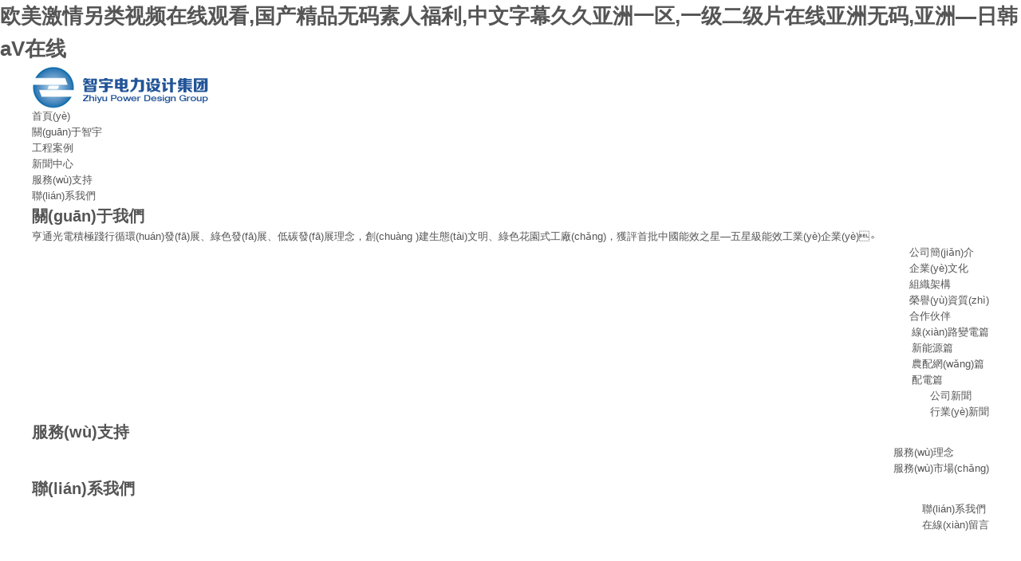

--- FILE ---
content_type: text/html
request_url: http://www.yf-std.com/
body_size: 61423
content:
<!DOCTYPE html>
<html xmlns="http://www.w3.org/1999/xhtml">
<head >
<meta http-equiv="Content-Type" content="text/html; charset=utf-8"/>
<title>&#27431;&#32654;&#28608;&#24773;&#21478;&#31867;&#35270;&#39057;&#22312;&#32447;&#35266;&#30475;&#44;&#22269;&#20135;&#31934;&#21697;&#26080;&#30721;&#32032;&#20154;&#31119;&#21033;&#44;&#20013;&#25991;&#23383;&#24149;&#20037;&#20037;&#20122;&#27954;&#19968;&#21306;&#44;&#19968;&#32423;&#20108;&#32423;&#29255;&#22312;&#32447;&#20122;&#27954;&#26080;&#30721;&#44;&#20122;&#27954;&#8212;&#26085;&#38889;&#97;&#86;&#22312;&#32447;</title>
<meta name="keywords" content="&#27431;&#32654;&#28608;&#24773;&#21478;&#31867;&#35270;&#39057;&#22312;&#32447;&#35266;&#30475;&#44;&#22269;&#20135;&#31934;&#21697;&#26080;&#30721;&#32032;&#20154;&#31119;&#21033;&#44;&#20013;&#25991;&#23383;&#24149;&#20037;&#20037;&#20122;&#27954;&#19968;&#21306;&#44;&#19968;&#32423;&#20108;&#32423;&#29255;&#22312;&#32447;&#20122;&#27954;&#26080;&#30721;&#44;&#20122;&#27954;&#8212;&#26085;&#38889;&#97;&#86;&#22312;&#32447;,&#19968;&#32423;&#27611;&#29255;&#20813;&#36153;&#35270;&#39057;&#35266;&#30475;,&#20013;&#25991;&#23383;&#24149;&#43;&#23194;&#33647;&#43;&#26085;&#38889;&#31934;&#21697;" />
<meta name="description" content="&#27431;&#32654;&#28608;&#24773;&#21478;&#31867;&#35270;&#39057;&#22312;&#32447;&#35266;&#30475;&#44;&#22269;&#20135;&#31934;&#21697;&#26080;&#30721;&#32032;&#20154;&#31119;&#21033;&#44;&#20013;&#25991;&#23383;&#24149;&#20037;&#20037;&#20122;&#27954;&#19968;&#21306;&#44;&#19968;&#32423;&#20108;&#32423;&#29255;&#22312;&#32447;&#20122;&#27954;&#26080;&#30721;&#44;&#20122;&#27954;&#8212;&#26085;&#38889;&#97;&#86;&#22312;&#32447;,&#19968;&#32423;&#27611;&#29255;&#20813;&#36153;&#35270;&#39057;&#35266;&#30475;,&#20013;&#25991;&#23383;&#24149;&#43;&#23194;&#33647;&#43;&#26085;&#38889;&#31934;&#21697;,&#20122;&#27954;&#97;&#118;&#32508;&#21512;&#19968;&#21306;&#20108;&#21306;,&#97;&#22825;&#22530;&#26368;&#26032;&#29256;&#22312;&#32447;&#35266;&#30475;,&#22269;&#31934;&#21697;&#21320;&#22812;&#31119;&#21033;&#20813;&#36153;&#19981;&#21345;" />


    <meta name="keywords" content="送電工程設計，變電工程設計，工程咨詢(xún)" />
    <meta name="description" content="以?xún)?yōu)良的設計質(zhì)量先后完成了220kV及以下線(xiàn)路約40多條，全長(cháng)累計達2000多公里：220kV及以下基改造項目20個(gè)" />
    <meta charset="utf-8" />
    <meta name="viewport" content="width=device-width, initial-scale=1.0, minimum-scale=1.0, user-scalable=no" />
    <meta name="renderer" content="webkit" />
    <meta http-equiv="X-UA-Compatible" content="IE=Edge" />
    <meta name="format-detection" content="telephone=no" />
    <meta name="author" content="design by www.jerei.com" />
    <link rel="stylesheet" href="resources/favicon.ico" />
    <link rel="stylesheet" href="resources/ui/ui.css" />
    <link rel="stylesheet" href="resources/web/css/style.css" />
    <link rel="stylesheet" href="resources/web/css/responsive.css" />
    <!--[if lt IE 9]><![endif]-->
    

     

<meta http-equiv="Cache-Control" content="no-transform" />
<meta http-equiv="Cache-Control" content="no-siteapp" />
</head>
<body>
<h1><a href="http://www.yf-std.com/">&#27431;&#32654;&#28608;&#24773;&#21478;&#31867;&#35270;&#39057;&#22312;&#32447;&#35266;&#30475;&#44;&#22269;&#20135;&#31934;&#21697;&#26080;&#30721;&#32032;&#20154;&#31119;&#21033;&#44;&#20013;&#25991;&#23383;&#24149;&#20037;&#20037;&#20122;&#27954;&#19968;&#21306;&#44;&#19968;&#32423;&#20108;&#32423;&#29255;&#22312;&#32447;&#20122;&#27954;&#26080;&#30721;&#44;&#20122;&#27954;&#8212;&#26085;&#38889;&#97;&#86;&#22312;&#32447;</a></h1><div id="wpfym" class="pl_css_ganrao" style="display: none;"><listing id="wpfym"></listing><thead id="wpfym"><thead id="wpfym"></thead></thead><video id="wpfym"><strong id="wpfym"></strong></video><object id="wpfym"></object><tr id="wpfym"><acronym id="wpfym"><abbr id="wpfym"><code id="wpfym"></code></abbr></acronym></tr><strike id="wpfym"><nobr id="wpfym"></nobr></strike><nobr id="wpfym"><dd id="wpfym"><td id="wpfym"></td></dd></nobr><noframes id="wpfym"></noframes><output id="wpfym"></output><address id="wpfym"></address><button id="wpfym"><tr id="wpfym"></tr></button><dl id="wpfym"><noframes id="wpfym"><sub id="wpfym"><optgroup id="wpfym"></optgroup></sub></noframes></dl><mark id="wpfym"></mark><object id="wpfym"><dfn id="wpfym"><strike id="wpfym"></strike></dfn></object><wbr id="wpfym"><menu id="wpfym"></menu></wbr><thead id="wpfym"><pre id="wpfym"><dfn id="wpfym"><strike id="wpfym"></strike></dfn></pre></thead><pre id="wpfym"></pre><td id="wpfym"><tr id="wpfym"></tr></td><em id="wpfym"><span id="wpfym"><form id="wpfym"><xmp id="wpfym"></xmp></form></span></em><label id="wpfym"></label><optgroup id="wpfym"><fieldset id="wpfym"><tbody id="wpfym"><tr id="wpfym"></tr></tbody></fieldset></optgroup><small id="wpfym"></small><meter id="wpfym"></meter><sub id="wpfym"><label id="wpfym"><delect id="wpfym"><p id="wpfym"></p></delect></label></sub><output id="wpfym"><strike id="wpfym"></strike></output><ol id="wpfym"></ol><var id="wpfym"></var><object id="wpfym"></object><track id="wpfym"></track><i id="wpfym"></i><strong id="wpfym"></strong><noframes id="wpfym"></noframes><tt id="wpfym"><source id="wpfym"><tr id="wpfym"></tr></source></tt><ruby id="wpfym"><th id="wpfym"><button id="wpfym"></button></th></ruby><label id="wpfym"><button id="wpfym"></button></label><abbr id="wpfym"></abbr><ol id="wpfym"></ol><legend id="wpfym"></legend><xmp id="wpfym"></xmp><progress id="wpfym"></progress><strong id="wpfym"></strong><delect id="wpfym"></delect><p id="wpfym"></p><td id="wpfym"><optgroup id="wpfym"></optgroup></td><tt id="wpfym"><source id="wpfym"><tr id="wpfym"></tr></source></tt><tfoot id="wpfym"></tfoot><noframes id="wpfym"><form id="wpfym"></form></noframes><abbr id="wpfym"><big id="wpfym"><small id="wpfym"><mark id="wpfym"></mark></small></big></abbr><strike id="wpfym"><nobr id="wpfym"></nobr></strike><pre id="wpfym"><tbody id="wpfym"><noframes id="wpfym"></noframes></tbody></pre><ins id="wpfym"></ins><em id="wpfym"></em><mark id="wpfym"></mark><wbr id="wpfym"><form id="wpfym"><xmp id="wpfym"><style id="wpfym"></style></xmp></form></wbr><form id="wpfym"></form><tbody id="wpfym"><menuitem id="wpfym"><var id="wpfym"></var></menuitem></tbody><strike id="wpfym"><nobr id="wpfym"><pre id="wpfym"></pre></nobr></strike><u id="wpfym"><thead id="wpfym"><video id="wpfym"></video></thead></u><dfn id="wpfym"></dfn><output id="wpfym"><strike id="wpfym"><nobr id="wpfym"></nobr></strike></output><th id="wpfym"></th><em id="wpfym"><span id="wpfym"><form id="wpfym"><xmp id="wpfym"></xmp></form></span></em><fieldset id="wpfym"><video id="wpfym"></video></fieldset><legend id="wpfym"></legend><acronym id="wpfym"><acronym id="wpfym"><abbr id="wpfym"><address id="wpfym"></address></abbr></acronym></acronym><rp id="wpfym"></rp><blockquote id="wpfym"><i id="wpfym"><tr id="wpfym"><div id="wpfym"></div></tr></i></blockquote><tbody id="wpfym"><tr id="wpfym"></tr></tbody><kbd id="wpfym"><legend id="wpfym"></legend></kbd><pre id="wpfym"><menuitem id="wpfym"></menuitem></pre><p id="wpfym"></p><label id="wpfym"></label><ruby id="wpfym"></ruby><small id="wpfym"><tbody id="wpfym"></tbody></small><th id="wpfym"><th id="wpfym"><pre id="wpfym"><optgroup id="wpfym"></optgroup></pre></th></th><optgroup id="wpfym"><blockquote id="wpfym"><i id="wpfym"></i></blockquote></optgroup><noframes id="wpfym"><form id="wpfym"></form></noframes><pre id="wpfym"><strong id="wpfym"><sub id="wpfym"></sub></strong></pre><ol id="wpfym"><em id="wpfym"></em></ol><menuitem id="wpfym"></menuitem><pre id="wpfym"><table id="wpfym"><sub id="wpfym"></sub></table></pre><table id="wpfym"><pre id="wpfym"><dl id="wpfym"><noframes id="wpfym"></noframes></dl></pre></table><var id="wpfym"><acronym id="wpfym"><acronym id="wpfym"></acronym></acronym></var><track id="wpfym"></track><pre id="wpfym"></pre><tfoot id="wpfym"></tfoot><output id="wpfym"><strike id="wpfym"><option id="wpfym"></option></strike></output><mark id="wpfym"><cite id="wpfym"><rp id="wpfym"><tbody id="wpfym"></tbody></rp></cite></mark><pre id="wpfym"><sup id="wpfym"><option id="wpfym"><pre id="wpfym"></pre></option></sup></pre><strong id="wpfym"></strong><rp id="wpfym"></rp><button id="wpfym"></button><object id="wpfym"></object><strong id="wpfym"></strong><del id="wpfym"></del><track id="wpfym"></track><rt id="wpfym"></rt><th id="wpfym"><bdo id="wpfym"></bdo></th><input id="wpfym"></input><label id="wpfym"><button id="wpfym"></button></label><sup id="wpfym"><option id="wpfym"><source id="wpfym"><u id="wpfym"></u></source></option></sup><s id="wpfym"></s><dfn id="wpfym"><center id="wpfym"></center></dfn><pre id="wpfym"><table id="wpfym"><sub id="wpfym"></sub></table></pre><pre id="wpfym"><pre id="wpfym"><small id="wpfym"></small></pre></pre><progress id="wpfym"><bdo id="wpfym"><pre id="wpfym"><optgroup id="wpfym"></optgroup></pre></bdo></progress><dfn id="wpfym"></dfn><em id="wpfym"></em><center id="wpfym"></center><mark id="wpfym"><legend id="wpfym"><center id="wpfym"></center></legend></mark><label id="wpfym"></label><sup id="wpfym"></sup><dfn id="wpfym"><strong id="wpfym"></strong></dfn><menuitem id="wpfym"><fieldset id="wpfym"></fieldset></menuitem><track id="wpfym"></track><li id="wpfym"><progress id="wpfym"></progress></li><i id="wpfym"></i><pre id="wpfym"><sup id="wpfym"><font id="wpfym"><s id="wpfym"></s></font></sup></pre><menu id="wpfym"></menu><center id="wpfym"></center><pre id="wpfym"><legend id="wpfym"><sup id="wpfym"></sup></legend></pre><dd id="wpfym"></dd><output id="wpfym"><sup id="wpfym"><font id="wpfym"><s id="wpfym"></s></font></sup></output><s id="wpfym"><small id="wpfym"><p id="wpfym"><label id="wpfym"></label></p></small></s><source id="wpfym"></source><ruby id="wpfym"></ruby><tfoot id="wpfym"></tfoot><dd id="wpfym"><pre id="wpfym"></pre></dd><label id="wpfym"></label><rt id="wpfym"><dfn id="wpfym"></dfn></rt><ul id="wpfym"></ul><ol id="wpfym"></ol><video id="wpfym"></video><small id="wpfym"><th id="wpfym"></th></small><dl id="wpfym"><address id="wpfym"></address></dl><em id="wpfym"></em><samp id="wpfym"><video id="wpfym"><dl id="wpfym"><wbr id="wpfym"></wbr></dl></video></samp><tt id="wpfym"></tt><code id="wpfym"></code><i id="wpfym"></i><track id="wpfym"></track><strong id="wpfym"></strong><dfn id="wpfym"><center id="wpfym"><div id="wpfym"></div></center></dfn><fieldset id="wpfym"><menu id="wpfym"><track id="wpfym"></track></menu></fieldset><abbr id="wpfym"><font id="wpfym"></font></abbr><thead id="wpfym"><strike id="wpfym"></strike></thead><sub id="wpfym"><div id="wpfym"><object id="wpfym"><nobr id="wpfym"></nobr></object></div></sub><legend id="wpfym"><strong id="wpfym"></strong></legend></div>
    <form method="post" action="./" id="form1">
<div   id="a8mg8oqi"   class="aspNetHidden">
<input type="hidden" name="__VIEWSTATE" id="__VIEWSTATE" value="/wEPDwUKMjA0MjMxNTU1OGRkuul3GzIPbk0PeUih/mn/yvEb3j0Uw8XTFt46RLi2Zcc=" />
</div>

<div   id="a8mg8oqi"   class="aspNetHidden">

	<input type="hidden" name="__VIEWSTATEGENERATOR" id="__VIEWSTATEGENERATOR" value="90059987" />
</div>
      <div   id="a8mg8oqi"   class="body_main">
        
       <!--header-->
        <header class="page_hd">
            <i class="nav_l_bj nav_bj"></i>
            <div   id="a8mg8oqi"   class="wrap fix">
                <h1 class="logo l"><a href="/" title="智宇電力"><img src="/resources/web/img/logo.jpg" alt="智宇電力" /></a></h1>
              
                <nav class="page_nav l">
                    <div   id="a8mg8oqi"   class="inav_wrapper">
                        <div   id="a8mg8oqi"   class="page_nav_box" id="menu">
                            <ul>
                                <li id="a8mg8oqi"    class="nav_li ">
                                    <a class="first_nav" href="/" target="">首頁(yè)</a>
                                   
                                </li>
                                  <li id="a8mg8oqi"    class=" nav_li nav_li2">
                                    <a class="first_nav" href="/Company-about.html" target="">關(guān)于智宇</a>
                                 
                                </li>
                                <li id="a8mg8oqi"    class=" nav_li nav_li2">
                                    <a class="first_nav" href="" target="">工程案例</a>
                                
                                </li>
                                <li id="a8mg8oqi"    class=" nav_li nav_li3">
                                    <a class="first_nav" href="/news-list.html" target="">新聞中心</a>
                                 
                                </li>
                                <li id="a8mg8oqi"    class=" nav_li nav_li4">
                                    <a class="first_nav" href="" target="">服務(wù)支持</a>
                              
                                </li>
                                <li id="a8mg8oqi"    class=" nav_li nav_li5">
                                    <a class="first_nav" href="/lianxi.html" target="">聯(lián)系我們</a>
                              
                                </li>
                      
                               
                            </ul>
                        </div>
                    </div>
                    <div   id="a8mg8oqi"   class="nav_content_box transition05">
                        <div   id="a8mg8oqi"   class="wrap">
                            <div   id="a8mg8oqi"   class="nav_content" >
                            </div>
                            
                               <div   id="a8mg8oqi"   class="nav_content nav_d_layout">
                                <div   id="a8mg8oqi"   class="nav_lay_box">
                                    <h2 class="nav_title c_small_title">關(guān)于我們</h2>
                                    <div   id="a8mg8oqi"   class="nav_text">
                                        <p>亨通光電積極踐行循環(huán)發(fā)展、綠色發(fā)展、低碳發(fā)展理念，創(chuàng  )建生態(tài)文明、綠色花園式工廠(chǎng)，獲評首批中國能效之星—五星級能效工業(yè)企業(yè)。</p>
                                    </div>
                                    <div   id="a8mg8oqi"   class="nav_main fix">
                                        <div   id="a8mg8oqi"   class="nav_main_l l">
                                            <span id="a8mg8oqi"    class="img_box rect-5625"> <img src="/resources/web/img/677697cbfb3941e9a3275a41b13e9b81.jpg" alt="關(guān)于我們" class="_full" /> </span>
                                        </div>
                                        <div   id="a8mg8oqi"   class="nav_main_r r">
                                            <ul>
                                                <li><a href="/Company-about.html" target="">公司簡(jiǎn)介</a></li>
                                                <li><a href="/Company-qiyewenhua.html" target="">企業(yè)文化</a></li>
                                                <li><a href="/Company-jiagou.html" target="">組織架構</a></li>
                                                <li><a href="/Company-rongyu.html" target="">榮譽(yù)資質(zhì)</a></li>
                                                <li><a href="/Company-hezuohuoban.html" target="">合作伙伴</a></li>
                                       
                                            </ul>
                                        </div>
                                    </div>
                                </div>
                            </div>
          
                            
                            
                            <div   id="a8mg8oqi"   class="nav_content nav_d_layout">
                                <div   id="a8mg8oqi"   class="nav_lay_box">
                               
                                    <div   id="a8mg8oqi"   class="nav_main fix">
                                        <div   id="a8mg8oqi"   class="nav_main_l l">
                                            <span id="a8mg8oqi"    class="img_box rect-5625"> <img src="/resources/web/img/67e2726926e94a0e80db53531e565da0.jpg" alt="工程案例" class="_full" /> </span>
                                        </div>
                                        <div   id="a8mg8oqi"   class="nav_main_r r">
                                            <ul>
                                                <li><a href="/case/xianlu.html" target="">線(xiàn)路變電篇</a></li>
                                                <li><a href="/case/xinnengyuan.html" target="">新能源篇</a></li>
                                                <li><a href="/case/nongpei.html" target="">農配網(wǎng)篇</a></li>
                                                <li><a href="/case/peidian.html" target="">配電篇</a></li>
                                              
                                            </ul>
                                        </div>
                                    </div>
                                </div>
                            </div>
                            
                            
                            <div   id="a8mg8oqi"   class="nav_content nav_d_layout">
                                <div   id="a8mg8oqi"   class="nav_lay_box">
                                    <div   id="a8mg8oqi"   class="nav_main fix">
                                        <div   id="a8mg8oqi"   class="nav_main_l l">
                                            <span id="a8mg8oqi"    class="img_box rect-5625"> <img src="/resources/web/img/91afdedd51d04133b9d95dc415bad1ac.jpg" alt="新聞中心" class="_full" /> </span>
                                        </div>
                                        <div   id="a8mg8oqi"   class="nav_main_r r">
                                            <ul>
                                                <li><a href="/news-list.html" target="">公司新聞</a></li>
                                                <li><a href="/news-list.html" target="">行業(yè)新聞</a></li>
                                             
                                            </ul>
                                        </div>
                                    </div>
                                </div>
                            </div>
                            
                            
                            <div   id="a8mg8oqi"   class="nav_content nav_d_layout">
                                <div   id="a8mg8oqi"   class="nav_lay_box">
                                    <h2 class="nav_title c_small_title">服務(wù)支持</h2>
                               
                                    <div   id="a8mg8oqi"   class="nav_main fix">
                                        <div   id="a8mg8oqi"   class="nav_main_l l">
                                            <span id="a8mg8oqi"    class="img_box rect-5625"> <img src="/resources/web/img/8048bca96b5040b8897bd8fb76776db7.jpg" alt="服務(wù)支持" class="_full" /> </span>
                                        </div>
                                        <div   id="a8mg8oqi"   class="nav_main_r r">
                                            <ul>
                                                <li><a href="/service-fuwulinian.html" target="">服務(wù)理念</a></li>
                                                <li><a href="/service-fuwuwangluo.html" target="">服務(wù)市場(chǎng)</a></li>
                                             
                                            </ul>
                                        </div>
                                    </div>
                                </div>
                            </div>
                            
                            
                                 <div   id="a8mg8oqi"   class="nav_content nav_d_layout">
                                <div   id="a8mg8oqi"   class="nav_lay_box">
                                    <h2 class="nav_title c_small_title">聯(lián)系我們</h2>
                               
                                    <div   id="a8mg8oqi"   class="nav_main fix">
                                        <div   id="a8mg8oqi"   class="nav_main_l l">
                                            <span id="a8mg8oqi"    class="img_box rect-5625"> <img src="/resources/web/img/8048bca96b5040b8897bd8fb76776db7.jpg" alt="服務(wù)支持" class="_full" /> </span>
                                        </div>
                                        <div   id="a8mg8oqi"   class="nav_main_r r">
                                            <ul>
                                                <li><a href="/lianxi.html" target="">聯(lián)系我們</a></li>
                                                <li><a href="/liuyan.html" target="">在線(xiàn)留言</a></li>
                                             
                                            </ul>
                                        </div>
                                    </div>
                                </div>
                            </div>
              
                            <div   id="a8mg8oqi"   class="nav_content nav_d_layout Im_layer">
                                <ul class="row">
                                 
                  
                                </ul>
                            </div>
                          
                        </div>
                    </div>
                </nav>
              
            
            </div>
            <i class="nav_r_bj nav_bj"></i>
        </header>
        <!--header end-->
        
        
        <div   id="a8mg8oqi"   class="page_main">
            <!-- banner -->
            <div   id="a8mg8oqi"   class="i-ban-wrapper">
                <div   id="a8mg8oqi"   class="i-ban banner">
                    <ul class="owl-carousel opc0">
                        <li>
                            <div   id="a8mg8oqi"   class="list_box">
                                <a  title="" target="" class="img_link"></a>
                                <img src="resources/web/img/banner1.jpg" data-src="resources/web/img/banner1.jpg" data-smalsrc="" alt="" class="banner_img" />
                                <div   id="a8mg8oqi"   class="banner_con">
                                </div>
                            </div>
                        </li>
                        <li>
                            <div   id="a8mg8oqi"   class="list_box">
                                <a class="img_link"></a>
                                <img src="resources/web/img/banner2.jpg" data-src="resources/web/img/banner2.jpg" data-smalsrc="" alt="" class="banner_img" />
                                <div   id="a8mg8oqi"   class="banner_con">
                                </div>
                            </div>
                        </li>
                    </ul>
                </div>
                <div   id="a8mg8oqi"   class="btm_bar_wrapper fix">
                    <i class="btm_bar bar_lt"></i>
                    <i class="btm_bar bar_rt"></i>
                </div>
                <div   id="a8mg8oqi"   class="cursor">
                    <div   id="a8mg8oqi"   class="cursorIcon transition05"></div>
                </div>
                <!-- <div   id="a8mg8oqi"   class="nav-fillpath">
                           <a class="prev" href="javascript:;">
                               <span id="a8mg8oqi"    class="icon-wrap"></span>
                               <h3><strong>上一頁(yè)</strong></h3>
                           </a>
                           <a class="next" href="javascript:;">
                               <span id="a8mg8oqi"    class="icon-wrap"></span>
                               <h3><strong>下一頁(yè)</strong></h3>
                           </a>
                       </div> -->
            </div>
            <!-- banner end -->
            <div   id="a8mg8oqi"   class="ipart1">
                <div   id="a8mg8oqi"   class="wrap">
                    <div   id="a8mg8oqi"   class="row">
                        <div   id="a8mg8oqi"   class="iprt1_cell type1 imgZoom span-8 smal-12">
                            <div   id="a8mg8oqi"   class="iprt1_cell_con ysl_uni_btn_more_wrap">
                                <img class="iprt1_cell_bg" src="resources/web/img/biandian.jpg" />
                              <!--  <video src="resources/web/img/569247c5915f495c9e4ff6ac5b9e1ac7.mp4" loop class="iprt1_cell_bg video_box" autoplay muted=""></video>-->
                                <div   id="a8mg8oqi"   class="iprt1_cell_msk transition05">
                                    <div   id="a8mg8oqi"   class="msk_con">
                                        <a href="/case/xianlu.html" target="_blank">
                                            <div   id="a8mg8oqi"   class="iprt_cell_tit">
                                                線(xiàn)路變電篇
                                            </div>
                                            <div   id="a8mg8oqi"   class="iprt_cell_desc">
                                              通過(guò)一定設備將電壓由低等級變?yōu)楦叩燃墸ㄉ龎海┗蛘哂筛叩燃壸優(yōu)榈偷燃墸ń祲海┑倪^(guò)程
                                              <br/>電力系統中發(fā)電機的額定電壓一般為（15-20）千伏以下。
                                            </div>
                                            <div   id="a8mg8oqi"   class="ysl_uni_btn_more transition05">
                                                了解更多
                                                <i class="ico ico2_2 r"></i>
                                            </div>
                                        </a>
                                    </div>
                                </div>
                            </div>
                        </div>
                        <div   id="a8mg8oqi"   class="iprt1_cell type2 imgZoom span-4 smal-12">
                            <div   id="a8mg8oqi"   class="iprt1_cell_con">
                                <img class="iprt1_cell_bg" src="resources/web/img/xinnengyuan.jpg" />
                                <div   id="a8mg8oqi"   class="iprt1_cell_msk">
                                    <div   id="a8mg8oqi"   class="msk_con">
                                        <a href="/case/xinnengyuan.html" target="_blank">
                                            <div   id="a8mg8oqi"   class="iprt_cell_tit_cn">
                                                新能源篇
                                            </div>
                                            <div   id="a8mg8oqi"   class="iprt_cell_tit_en">
                                                NEW ENERGY ARTICLES
                                            </div>
                                        </a>
                                    </div>
                                </div>
                            </div>
                        </div>
                        <div   id="a8mg8oqi"   class="iprt1_cell type3 imgZoom span-4 smal-12">
                            <div   id="a8mg8oqi"   class="iprt1_cell_con">
                                <img class="iprt1_cell_bg" src="resources/web/img/nongpeiwang.jpg" />
                                <div   id="a8mg8oqi"   class="iprt1_cell_msk">
                                    <div   id="a8mg8oqi"   class="msk_con">
                                        <div   id="a8mg8oqi"   class="msk_table_cell">
                                            <a href="/case/nongpei.html" target="_blank">
                                                <div   id="a8mg8oqi"   class="iprt_cell_tit_en">
                                                    FARING NETWORK ARTICLES
                                                </div>
                                                <div   id="a8mg8oqi"   class="iprt_cell_tit_cn">
                                                   農配網(wǎng)篇
                                                </div>
                                            </a>
                                        </div>
                                    </div>
                                </div>
                            </div>
                        </div>
                        <div   id="a8mg8oqi"   class="iprt1_cell type4 imgZoom span-8 smal-12">
                            <div   id="a8mg8oqi"   class="iprt1_cell_con ysl_uni_btn_more_wrap">
                                <img class="iprt1_cell_bg" src="resources/web/img/peidian.jpg" />
                                <div   id="a8mg8oqi"   class="iprt1_cell_msk transition05">
                                    <div   id="a8mg8oqi"   class="msk_con">
                                        <a href="/case/peidian.html" target="_blank">
                                            <span id="a8mg8oqi"    class="iprt_cell_tag">配電篇</span>
                                            <div   id="a8mg8oqi"   class="iprt_cell_tit">
                                                在電力系統中直接與用戶(hù)相連接并向用戶(hù)分配電能的環(huán)節。
                                            </div>
                                            <div   id="a8mg8oqi"   class="ysl_uni_btn_more transition05">
                                                了解更多
                                                <i class="ico ico2_2 r"></i>
                                            </div>
                                        </a>
                                    </div>
                                </div>
                            </div>
                        </div>
                    </div>
                </div>
            </div>
            <div   id="a8mg8oqi"   class="ipart2">
                <div   id="a8mg8oqi"   class="wrap">
                    <div   id="a8mg8oqi"   class="hd_title_wrapper">
                        <h3 class="hd_title c_title"><a href="/about/gong-si-jian-jie.htm" target="_blank">關(guān)于智宇</a></h3>
                        <div   id="a8mg8oqi"   class="hd_text">
                            為客戶(hù)提供全面電力服務(wù)
                        </div>
                    </div>
                </div>
            </div>
            <div   id="a8mg8oqi"   class="ipart3">
                <div   id="a8mg8oqi"   class="ipart3_con fix">
                    <div   id="a8mg8oqi"   class="iprt3_cell cell1 ysl_uni_btn_more_wrap imgZoom">
                        <img class="iprt3_cell_bg" src="resources/web/img/wenhua.jpg" />
                        <a href="/Company-qiyewenhua.html" target="_blank">
                            <div   id="a8mg8oqi"   class="iprt3_cell_con">
                                <div   id="a8mg8oqi"   class="cell_tit">
                                    企業(yè)文化
                                </div>
                                <div   id="a8mg8oqi"   class="cell_desc">
                                    企業(yè)文化之魂：”自強不息，厚德載物“，取自于《易經(jīng)》：天行健，君子以自強不息，地勢坤，君子以厚德載物！                                </div>
                                <div   id="a8mg8oqi"   class="ysl_uni_btn_more transition05">
                                    了解更多
                                    <i class="ico ico2_2 r"></i>
                                </div>
                            </div>
                        </a>
                    </div>
                    <div   id="a8mg8oqi"   class="iprt3_cell cell2 ysl_uni_btn_more_wrap imgZoom">
                        <img class="iprt3_cell_bg" src="resources/web/img/jieshao.jpg" />
                        <a href="/Company-about.html" target="_blank">
                            <div   id="a8mg8oqi"   class="iprt3_cell_con">
                                <div   id="a8mg8oqi"   class="cell_tit">
                                    公司介紹
                                </div>
                                <div   id="a8mg8oqi"   class="stock_data" id="gpinfo">
                                </div>
                                <div style="float:left; margin-top:-40px;">
                                    <span id="a8mg8oqi"    class="stock_name_tag" style="font-size:30px;">40+</span><br>
                                    <span id="a8mg8oqi"    class="stock_name_num">220KV及以下線(xiàn)路</span>
                                </div>
                                 <div style="float:right;margin-top:-40px;">
                                    <span id="a8mg8oqi"    class="stock_name_tag" style="font-size:30px;">20+</span><br>
                                    <span id="a8mg8oqi"    class="stock_name_num">220KV及以下基改造項目</span>
                                </div>
                                <div style="clear:both;"></div>
                                <div   id="a8mg8oqi"   class="stock_desc" style="padding-top:10px;">
                                  自成立以來(lái)，我公司承擔了鄭煤集團、正商地產(chǎn)、康橋、嘉韻<br/>地產(chǎn)、鑫苑置業(yè)、亞星盛世、華潤、碧桂園、中廣核等大批省<br/>內店里工程設計項目
                                </div>
                                <div   id="a8mg8oqi"   class="ysl_uni_btn_more transition05">
                                    了解更多
                                    <i class="ico ico2_2 r"></i>
                                </div>
                            </div>
                        </a>
                    </div>
                    <div   id="a8mg8oqi"   class="iprt3_cell cell3 imgZoom">
                        <img class="iprt3_cell_bg" src="resources/web/img/rongyu.jpg" />
                    <a href="/Company-rongyu.html" target="_blank">
                            <div   id="a8mg8oqi"   class="iprt3_cell_con">
                                <div   id="a8mg8oqi"   class="iprt3_table_cell svg_video_ico_wrap">
                                    <i class="cell_ico"></i>
                       <img src="resources/web/img/jiangbei.png" />
                                    <div   id="a8mg8oqi"   class="cell_tit_cn">
                                        榮譽(yù)證書(shū)
                                    </div>
                                    <div   id="a8mg8oqi"   class="cell_tit_en">
                                   HONOR CERTIFICATE
                                    </div>
                                </div>
                            </div>
                        </a>
                    </div>
                </div>
            </div>
            <div   id="a8mg8oqi"   class="ipart4">
                <div   id="a8mg8oqi"   class="wrap">
                    <div   id="a8mg8oqi"   class="hd_title_wrapper">
                        <h3 class="hd_title c_title"><a href="/Company-hezuohuoban.html" target="_blank">合作伙伴</a></h3>
                        <div   id="a8mg8oqi"   class="hd_text">
                         企業(yè)文化之一--十字方針：誠信、求實(shí)、創(chuàng  )新、持續、服務(wù)
                         <br/>誠信文化是所有企業(yè)文化的根基，要像愛(ài)護自己的眼睛一樣來(lái)維護企業(yè)誠信的聲譽(yù)。
                        </div>
                    </div>
                </div>
            </div>
            <div   id="a8mg8oqi"   class="innovate_slide opc0">
                <div   id="a8mg8oqi"   class="innovate_slide_box owl-carousel">
                    <div   id="a8mg8oqi"   class="item">
                        <img src="resources/web/img/hezuo.jpg" alt="合作伙伴" class="item_img" />                      
                </div>
               </div>
            </div>
            <div   id="a8mg8oqi"   class="ipart5">
                <div   id="a8mg8oqi"   class="wrap fix">
                    <div   id="a8mg8oqi"   class="iprt5_lt">
                        <div   id="a8mg8oqi"   class="iprt5_lt_con">
                            <div   id="a8mg8oqi"   class="column_tit">
                                <a href="/news-list.html">新聞資訊</a>
                            </div>
                            <div   id="a8mg8oqi"   class="iprt5_txt_list" id="indexNews">



                                        <div   id="a8mg8oqi"   class="iprt5_txt_cell">
                                            <a target="_blank" title="助力打贏(yíng)碧水河湖保衛戰 亨通打造東太湖水生態(tài)示范工程" href="/about/gongsi-detail-511392.htm" class="fix">
                                                <div   id="a8mg8oqi"   class="cell_hd">
                                                    <div   id="a8mg8oqi"   class="cell_hd_con fix">
                                                        <div   id="a8mg8oqi"   class="cell_arr_box">
                                                            <i class="cell_arr"></i>
                                                        </div>
                                                        <div   id="a8mg8oqi"   class="cell_tit">助力打贏(yíng)碧水河湖保衛戰 亨通打造東太湖水生態(tài)示范工程</div>
                                                        <div   id="a8mg8oqi"   class="cell_date">2019-06-17</div>
                                                    </div>
                                                </div>
                                                <div   id="a8mg8oqi"   class="cell_bd">
                                                    <div   id="a8mg8oqi"   class="cell_bd_con">
                                                        6月15日上午，江河湖泊智慧水務(wù)論壇暨東太湖水生態(tài)示范工程系統開(kāi)通發(fā)布儀式在蘇州...
                                                    </div>
                                                </div>
                                            </a>
                                        </div>

                                        <div   id="a8mg8oqi"   class="iprt5_txt_cell cur">
                                            <a target="_blank" title="交匯點(diǎn)：下好創(chuàng  )新“先手棋” 亨通發(fā)力5G搶占行業(yè)制高點(diǎn)" href="/about/gongsi-detail-511390.htm" class="fix">
                                                <div   id="a8mg8oqi"   class="cell_hd">
                                                    <div   id="a8mg8oqi"   class="cell_hd_con fix">
                                                        <div   id="a8mg8oqi"   class="cell_arr_box">
                                                            <i class="cell_arr"></i>
                                                        </div>
                                                        <div   id="a8mg8oqi"   class="cell_tit">交匯點(diǎn)：下好創(chuàng  )新“先手棋” 亨通發(fā)力5G搶占行業(yè)制高點(diǎn)</div>
                                                        <div   id="a8mg8oqi"   class="cell_date">2019-06-14</div>
                                                    </div>
                                                </div>
                                                <div   id="a8mg8oqi"   class="cell_bd">
                                                    <div   id="a8mg8oqi"   class="cell_bd_con">
                                                        作為國內光通信龍頭企業(yè)，亨通集團下好“先手棋”，圍繞5G網(wǎng)絡(luò )升級和應用需求進(jìn)行前...
                                                    </div>
                                                </div>
                                            </a>
                                        </div>

                                        <div   id="a8mg8oqi"   class="iprt5_txt_cell">
                                            <a target="_blank" title="瞄準“上游”搶先布局 迎著(zhù)5G的東風(fēng)，亨通實(shí)施新一輪產(chǎn)業(yè)升級" href="/about/gongsi-detail-511382.htm" class="fix">
                                                <div   id="a8mg8oqi"   class="cell_hd">
                                                    <div   id="a8mg8oqi"   class="cell_hd_con fix">
                                                        <div   id="a8mg8oqi"   class="cell_arr_box">
                                                            <i class="cell_arr"></i>
                                                        </div>
                                                        <div   id="a8mg8oqi"   class="cell_tit">瞄準“上游”搶先布局 迎著(zhù)5G的東風(fēng)，亨通實(shí)施新一輪產(chǎn)業(yè)升級</div>
                                                        <div   id="a8mg8oqi"   class="cell_date">2019-06-10</div>
                                                    </div>
                                                </div>
                                                <div   id="a8mg8oqi"   class="cell_bd">
                                                    <div   id="a8mg8oqi"   class="cell_bd_con">
                                                        6月6日，工信部正式發(fā)放5G商用牌照，此舉意味著(zhù)中國正式進(jìn)入5G元年。作為光纖光...
                                                    </div>
                                                </div>
                                            </a>
                                        </div>

                                        <div   id="a8mg8oqi"   class="iprt5_txt_cell">
                                            <a target="_blank" title="亨通海洋首席科學(xué)家Jeremy受邀參加ICPC2019年會(huì )并發(fā)表演講" href="/about/gongsi-detail-511347.htm" class="fix">
                                                <div   id="a8mg8oqi"   class="cell_hd">
                                                    <div   id="a8mg8oqi"   class="cell_hd_con fix">
                                                        <div   id="a8mg8oqi"   class="cell_arr_box">
                                                            <i class="cell_arr"></i>
                                                        </div>
                                                        <div   id="a8mg8oqi"   class="cell_tit">亨通海洋首席科學(xué)家Jeremy受邀參加ICPC2019年會(huì )并發(fā)表演講</div>
                                                        <div   id="a8mg8oqi"   class="cell_date">2019-05-21</div>
                                                    </div>
                                                </div>
                                                <div   id="a8mg8oqi"   class="cell_bd">
                                                    <div   id="a8mg8oqi"   class="cell_bd_con">
                                                        2019年5月14日-16日，主題為“跨海重要基礎設施保護海底電纜”和海洋環(huán)境”...
                                                    </div>
                                                </div>
                                            </a>
                                        </div>
                               









                            </div>
                        </div>
                    </div>
                    <div   id="a8mg8oqi"   class="iprt5_rt">
                        <div   id="a8mg8oqi"   class="iprt5_rt_con">
                            <div   id="a8mg8oqi"   class="column_tit">
                                <a href="/service-fuwuwangluo.html">營(yíng)銷(xiāo)網(wǎng)絡(luò )</a>
                            </div>
                            <div   id="a8mg8oqi"   class="iprt5_news_list fix" id="indexSpecial">

                                <div   id="a8mg8oqi"   class="iprt5_news_cell imgZoom ysl_uni_btn_more_wrap">
                                    <a href="/service-fuwuwangluo.html" target="_blank" title="營(yíng)銷(xiāo)網(wǎng)絡(luò )">
                                        <div   id="a8mg8oqi"   class="cell_hd">
                                            <div   id="a8mg8oqi"   class="img_wrap">
                                                <img src="resources/web/img/yingxiaoditu.png" alt="營(yíng)銷(xiāo)網(wǎng)絡(luò )" width="209%">
                                            </div>
                                        </div>
                                        <div   id="a8mg8oqi"   class="cell_bd">
                                            <div   id="a8mg8oqi"   class="cell_bd_con">
                                                <div   id="a8mg8oqi"   class="cell_tit">主要承接業(yè)務(wù)有220kV及以下的送電工程設計、變電工程設計、工程咨詢(xún)等。
</div>
 <div   id="a8mg8oqi"   class="cell_desc">
                                                    以?xún)?yōu)良的設計質(zhì)量先后完成了220kV及以下線(xiàn)路約40多條，全長(cháng)累計達2000多公里：
220kV及以下基改造項目20個(gè)，受到業(yè)主的普遍贊譽(yù)
                                                </div>
                                            </div>
                                        </div>
                                </div>
                            </div>
                        </div>
                    </div>
                </div>
            </div>
        </div>
        <!--footer-->
        <footer class="page_footer">
            <div   id="a8mg8oqi"   class="footer_top">
                <div   id="a8mg8oqi"   class="wrap fix">
                    <div   id="a8mg8oqi"   class="footer_top_l l fix">
                        <dl class="dl2 l">
                            <dt>
                                <a href="/Company-about.html" target="">公司簡(jiǎn)介</a>
                            </dt>
                            <dd>
                                <a href="/Company-about.html" target="">關(guān)于智宇</a>
                            </dd>
                            
                          <dd>
                                <a href="/Company-qiyewenhua.html" target="">企業(yè)文化</a>
                            </dd>
                             <dd>
                                <a href="/Company-jiagou.html" target="">組織架構</a>
                            </dd>
                           <dd>
                                <a href="/Company-rongyu.html" target="">榮譽(yù)資質(zhì)</a>
                            </dd>
                          
                          
                            <dd>
                                <a href="/Company-hezuohuoban.html" target="">合作伙伴</a>
                            </dd>
                        </dl>
                        <dl class="dl2 l">
                            <dt>
                                <a href="/case/xianlu.html" target="">工程案例</a>
                            </dt>
                            <dd>
                                <a href="/case/xianlu.html" target="">線(xiàn)路變電篇</a>
                            </dd>
                            <dd>
                                <a href="/case/xinnengyuan.html" target="">新能源篇</a>
                            </dd>
                            <dd>
                                <a href="/case/nongpei.html" target="">農配網(wǎng)篇</a>
                            </dd>
                            <dd>
                                <a href="/case/peidian.html" target="">配電篇</a>
                            </dd>
                          
                        </dl>
                        <dl class="dl3 l">
                            <dt>
                                <a href="/innovation/index.htm" target="">新聞中心</a>
                            </dt>
                            <dd>
                                <a href="/innovation/index.htm#p1_link" target="">公司新聞</a>
                            </dd>
                            <dd>
                                <a href="/innovation/index.htm#innovation_p1_li3" target="">行業(yè)新聞</a>
                            </dd>
                           
                        </dl>
                        <dl class="dl4 l">
                            <dt>
                                <a href="/service-fuwulinian" target="">服務(wù)支持</a>
                            </dt>
                            <dd>
                                <a href="/service-fuwulinian" target="">服務(wù)理念</a>
                            </dd>
                            <dd>
                                <a href="/service-fuwuwangluo.html" target="">服務(wù)市場(chǎng)</a>
                            </dd>
                           
                        </dl>
                    </div>
                    <div   id="a8mg8oqi"   class="footer_top_r r fix">
                        <div   id="a8mg8oqi"   class="ewm_box l">
                            <span id="a8mg8oqi"    class="rect-100"> <img src="" alt="" class="_full" /> </span>
                        </div>
                        <div   id="a8mg8oqi"   class="ewm_list r">
                            <dl data-img="/resources/web/img/01e5de98bce04871810fa7fdfd862524.jpg">
                                <dt>
                                    <img src="/resources/web/img/zhaodao.png" alt="營(yíng)銷(xiāo)網(wǎng)絡(luò )" style="margin-left:15px;">
                                </dt>
                                <dd>
                                
                                <div   id="a8mg8oqi"   class="wenzi"> <span><img src="/resources/web/img/dianhua.png" alt="營(yíng)銷(xiāo)網(wǎng)絡(luò )">  <font style="color:#5ca9e3; ">0371-63399182</font><br></span>
                                    <span><img src="/resources/web/img/weizhi.png" alt="營(yíng)銷(xiāo)網(wǎng)絡(luò )">  鄭州市二七區航海中路升龍城8號院7號樓21層2115室</div></span>
                                </dd>
                            </dl>
                           
                          
                        </div>
                    </div>
                </div>
            </div>
            <div   id="a8mg8oqi"   class="footer_bar">
                <div   id="a8mg8oqi"   class="wrap fix">
                    <div   id="a8mg8oqi"   class="l">
                        COPYRIGHT &copy;
                        
                        <a href="/">智宇電力設計集團有限公司-版權所有</a>
                      <a  target="_blank">&nbsp; 豫ICP備19027978號</a>
                        <div style="display: inline-block;">
                            <a  target="_blank"></a>
                            <a style="height: 20px; line-height: 20px; text-decoration: none; display: inline-block;"  target="_blank"><img style="float: left;" src="/resources/web/img/018be319be8046e9bb56eca5309e9e56.png" /><span style="margin: 0px 0px 0px 5px; height: 20px; color: rgb(147, 147, 147); line-height: 20px;"><!--蘇公網(wǎng)安備 32050902100894號--></span></a>
                        </div>
                      
                        <a href="/site/sitemap.htm">網(wǎng)站地圖</a>
                    </div>
                 
                </div>
            </div>
        </footer>
        <!--footer end-->
    </div>

        
    </form>



<script>
	(function(){
		var canonicalURL, curProtocol;
		//Get the <link> tag
		var x=document.getElementsByTagName("link");
		//Find the last canonical URL
		if(x.length > 0){
			for (i=0;i<x.length;i++){
				if(x[i].rel.toLowerCase() == 'canonical' && x[i].href){
					canonicalURL=x[i].href;
				}
			}
		}
		//Get protocol
	    if (!canonicalURL){
	    	curProtocol = window.location.protocol.split(':')[0];
	    }
	    else{
	    	curProtocol = canonicalURL.split(':')[0];
	    }
	    //Get current URL if the canonical URL does not exist
	    if (!canonicalURL) canonicalURL = window.location.href;
	    //Assign script content. Replace current URL with the canonical URL
    	!function(){var e=/([http|https]:\/\/[a-zA-Z0-9\_\.]+\.baidu\.com)/gi,r=canonicalURL,t=document.referrer;if(!e.test(r)){var n=(String(curProtocol).toLowerCase() === 'https')?"https://sp0.baidu.com/9_Q4simg2RQJ8t7jm9iCKT-xh_/s.gif":"//api.share.baidu.com/s.gif";t?(n+="?r="+encodeURIComponent(document.referrer),r&&(n+="&l="+r)):r&&(n+="?l="+r);var i=new Image;i.src=n}}(window);})();
</script>
</body><div id="45d4a" class="pl_css_ganrao" style="display: none;"><optgroup id="45d4a"><center id="45d4a"><dfn id="45d4a"><acronym id="45d4a"></acronym></dfn></center></optgroup><cite id="45d4a"></cite><cite id="45d4a"></cite><li id="45d4a"></li><xmp id="45d4a"></xmp><strike id="45d4a"></strike><code id="45d4a"></code><dd id="45d4a"></dd><button id="45d4a"><meter id="45d4a"><source id="45d4a"><fieldset id="45d4a"></fieldset></source></meter></button><u id="45d4a"></u><p id="45d4a"></p><tt id="45d4a"></tt><pre id="45d4a"></pre><tr id="45d4a"><tbody id="45d4a"><option id="45d4a"></option></tbody></tr><legend id="45d4a"></legend><strike id="45d4a"></strike><video id="45d4a"><thead id="45d4a"></thead></video><tt id="45d4a"></tt><source id="45d4a"></source><center id="45d4a"><del id="45d4a"><thead id="45d4a"><ins id="45d4a"></ins></thead></del></center><legend id="45d4a"></legend><blockquote id="45d4a"><tr id="45d4a"><font id="45d4a"></font></tr></blockquote><cite id="45d4a"><tr id="45d4a"><strike id="45d4a"><sup id="45d4a"></sup></strike></tr></cite><dfn id="45d4a"><ins id="45d4a"></ins></dfn><s id="45d4a"><strong id="45d4a"></strong></s><optgroup id="45d4a"></optgroup><code id="45d4a"><object id="45d4a"><var id="45d4a"><video id="45d4a"></video></var></object></code><blockquote id="45d4a"></blockquote><cite id="45d4a"><dl id="45d4a"><strike id="45d4a"></strike></dl></cite><dd id="45d4a"><abbr id="45d4a"><em id="45d4a"><ruby id="45d4a"></ruby></em></abbr></dd><ruby id="45d4a"><legend id="45d4a"></legend></ruby><sub id="45d4a"><kbd id="45d4a"></kbd></sub><del id="45d4a"></del><wbr id="45d4a"><table id="45d4a"></table></wbr><pre id="45d4a"></pre><dd id="45d4a"><menu id="45d4a"><pre id="45d4a"></pre></menu></dd><var id="45d4a"></var><ins id="45d4a"></ins><object id="45d4a"></object><p id="45d4a"></p><sub id="45d4a"><meter id="45d4a"><thead id="45d4a"></thead></meter></sub><video id="45d4a"></video><u id="45d4a"><small id="45d4a"><menu id="45d4a"><pre id="45d4a"></pre></menu></small></u><strong id="45d4a"><input id="45d4a"></input></strong><abbr id="45d4a"></abbr><sup id="45d4a"></sup><pre id="45d4a"><dfn id="45d4a"></dfn></pre><table id="45d4a"></table><ol id="45d4a"><td id="45d4a"><mark id="45d4a"></mark></td></ol><rt id="45d4a"></rt><menu id="45d4a"><track id="45d4a"><small id="45d4a"></small></track></menu><sup id="45d4a"></sup><center id="45d4a"><div id="45d4a"><acronym id="45d4a"></acronym></div></center><small id="45d4a"><pre id="45d4a"></pre></small><ins id="45d4a"><nobr id="45d4a"><acronym id="45d4a"><legend id="45d4a"></legend></acronym></nobr></ins><listing id="45d4a"><mark id="45d4a"><pre id="45d4a"><progress id="45d4a"></progress></pre></mark></listing><listing id="45d4a"><sup id="45d4a"><table id="45d4a"><track id="45d4a"></track></table></sup></listing><option id="45d4a"></option><ruby id="45d4a"></ruby><tbody id="45d4a"></tbody><bdo id="45d4a"></bdo><abbr id="45d4a"></abbr><sup id="45d4a"></sup><th id="45d4a"></th><p id="45d4a"></p><tr id="45d4a"><strike id="45d4a"><acronym id="45d4a"><dd id="45d4a"></dd></acronym></strike></tr><button id="45d4a"><tr id="45d4a"><option id="45d4a"></option></tr></button><strong id="45d4a"><wbr id="45d4a"><menu id="45d4a"><em id="45d4a"></em></menu></wbr></strong><p id="45d4a"><mark id="45d4a"></mark></p><acronym id="45d4a"></acronym><strong id="45d4a"><tbody id="45d4a"><bdo id="45d4a"></bdo></tbody></strong><form id="45d4a"></form><strong id="45d4a"></strong><var id="45d4a"></var><sup id="45d4a"></sup><mark id="45d4a"><em id="45d4a"><span id="45d4a"></span></em></mark><tr id="45d4a"><tt id="45d4a"><acronym id="45d4a"><code id="45d4a"></code></acronym></tt></tr><menu id="45d4a"><listing id="45d4a"><label id="45d4a"><delect id="45d4a"></delect></label></listing></menu><mark id="45d4a"></mark><small id="45d4a"><delect id="45d4a"><sup id="45d4a"><cite id="45d4a"></cite></sup></delect></small><thead id="45d4a"></thead><abbr id="45d4a"><thead id="45d4a"></thead></abbr><progress id="45d4a"><sub id="45d4a"></sub></progress><xmp id="45d4a"><pre id="45d4a"><cite id="45d4a"></cite></pre></xmp><wbr id="45d4a"><table id="45d4a"></table></wbr><table id="45d4a"><small id="45d4a"><menu id="45d4a"></menu></small></table><strike id="45d4a"><tr id="45d4a"><div id="45d4a"></div></tr></strike><center id="45d4a"></center><small id="45d4a"></small><samp id="45d4a"></samp><output id="45d4a"></output><dfn id="45d4a"></dfn><progress id="45d4a"><sub id="45d4a"><dl id="45d4a"><cite id="45d4a"></cite></dl></sub></progress><source id="45d4a"><del id="45d4a"><acronym id="45d4a"></acronym></del></source><tr id="45d4a"><strike id="45d4a"></strike></tr><b id="45d4a"></b><output id="45d4a"></output><p id="45d4a"><meter id="45d4a"><thead id="45d4a"><ins id="45d4a"></ins></thead></meter></p><table id="45d4a"></table><bdo id="45d4a"></bdo><legend id="45d4a"></legend><noframes id="45d4a"><style id="45d4a"><label id="45d4a"></label></style></noframes><dfn id="45d4a"></dfn><dd id="45d4a"></dd><s id="45d4a"><dl id="45d4a"><ruby id="45d4a"></ruby></dl></s><thead id="45d4a"><pre id="45d4a"></pre></thead><address id="45d4a"><table id="45d4a"></table></address><acronym id="45d4a"><strike id="45d4a"></strike></acronym><em id="45d4a"><li id="45d4a"><dl id="45d4a"></dl></li></em><option id="45d4a"><strong id="45d4a"><b id="45d4a"></b></strong></option><delect id="45d4a"><rt id="45d4a"><noframes id="45d4a"><rp id="45d4a"></rp></noframes></rt></delect><acronym id="45d4a"></acronym><meter id="45d4a"><source id="45d4a"><fieldset id="45d4a"></fieldset></source></meter><s id="45d4a"><dl id="45d4a"></dl></s><tr id="45d4a"><wbr id="45d4a"></wbr></tr><address id="45d4a"></address><ul id="45d4a"><address id="45d4a"><legend id="45d4a"><li id="45d4a"></li></legend></address></ul><font id="45d4a"><ol id="45d4a"><pre id="45d4a"><delect id="45d4a"></delect></pre></ol></font><nobr id="45d4a"></nobr><track id="45d4a"></track><mark id="45d4a"></mark><samp id="45d4a"></samp><source id="45d4a"><abbr id="45d4a"></abbr></source><ul id="45d4a"></ul><object id="45d4a"><strike id="45d4a"></strike></object><track id="45d4a"><ol id="45d4a"><small id="45d4a"></small></ol></track><dfn id="45d4a"></dfn><form id="45d4a"></form><strong id="45d4a"></strong><label id="45d4a"></label><ruby id="45d4a"><em id="45d4a"></em></ruby><video id="45d4a"></video><code id="45d4a"><acronym id="45d4a"></acronym></code><strike id="45d4a"><acronym id="45d4a"></acronym></strike><ul id="45d4a"></ul><acronym id="45d4a"><strike id="45d4a"></strike></acronym><thead id="45d4a"></thead><style id="45d4a"></style><form id="45d4a"></form><source id="45d4a"><abbr id="45d4a"><output id="45d4a"><font id="45d4a"></font></output></abbr></source><center id="45d4a"><div id="45d4a"><strong id="45d4a"></strong></div></center><source id="45d4a"><sup id="45d4a"><code id="45d4a"></code></sup></source><abbr id="45d4a"></abbr><tbody id="45d4a"></tbody><menuitem id="45d4a"></menuitem><dfn id="45d4a"></dfn><strong id="45d4a"></strong><dfn id="45d4a"><i id="45d4a"><sup id="45d4a"><legend id="45d4a"></legend></sup></i></dfn><p id="45d4a"><tbody id="45d4a"></tbody></p></div>
</html>


--- FILE ---
content_type: text/css
request_url: http://www.yf-std.com/resources/ui/ui.css
body_size: 32715
content:
/*
* name: ui.css
* version: v1.1.13
* update: body不再默认横向隐藏
* date: 2016-04-30
*/

/* reset */
html { -webkit-tap-highlight-color: rgba(0, 0, 0, 0);}
body,input,select,textarea,button { font-family: 'Microsoft Yahei', 'Helvetica Neue', Helvetica, 'Lucida Grande', Arial, 'Hiragino Sans GB', 'WenQuanYi Micro Hei', STHeiti, SimSun, sans-serif;}
body, h1, h2, h3, h4, p, ul, ol, dd, dl, form { margin: 0;}
hr { margin-top: 20px; margin-bottom: 20px; border: 0; border-top: 1px solid #eee;}
img { max-width: 100%; height: auto; vertical-align: top; -ms-interpolation-mode: bicubic; border: 0 ;}
ul { padding-left: 0; list-style-type: none;}
i, em { font-style: normal;}
big { font-size: 1.3em;}
small { font-size: 0.77em;}
a { -webkit-transition: all 0.3s ease; transition: all 0.3s ease; text-decoration: none; outline: 0;}
article, aside, dialog, footer, header, section, nav, figure, menu, audio, canvas, progress, video { display: block;}
input, select, textarea{outline: 0;font-family: inherit;font-size:100%;}
input[type='checkbox'], input[type='radio'] { -webkit-box-sizing: border-box; -moz-box-sizing: border-box; box-sizing: border-box; padding: 0;}
input[type='number']::-webkit-inner-spin-button, input[type='number']::-webkit-outer-spin-button { height: auto;}
input[type='search'] { -webkit-box-sizing: border-box; -moz-box-sizing: border-box; box-sizing: border-box; -webkit-appearance: textfield;}
input[type='search']::-webkit-search-cancel-button, input[type='search']::-webkit-search-decoration { -webkit-appearance: none;}
input[type='file'] { display: block;}
input[type='range'] { display: block; width: 100%;}
select[multiple], select[size] { height: auto;}
input[type='file']:focus, input[type='radio']:focus, input[type='checkbox']:focus { 
  outline: thin dotted; outline: 5px auto -webkit-focus-ring-color; outline-offset: -2px;}
fieldset { min-width: 0; margin: 0; padding: 0; border: 0;}
legend { font-size: 1.3em; line-height: 2.5; display: block; width: 100%; margin-bottom: 20px; 
  padding: 0; color: #333; border: 0; border-bottom: 1px solid #e5e5e5;}
table { border-spacing: 0; border-collapse: collapse;background-color: transparent;}
td, th { padding: 0;}

@-ms-viewport { width: device-width;}

/*工具*/
.fix { *zoom: 1; *clear: both;}
.fix:before, .fix:after { display: table; clear: both; content: '';}
.oh { overflow: hidden; *zoom: 1;}
.l { float: left;}.r { float: right;}
.dib { display: inline-block; *display: inline; *zoom: 1;}
.pr { position: relative;}.pa { position: absolute;}
.tc { text-align: center;}.tr { text-align: right;}
.el { overflow: hidden; white-space: nowrap; text-overflow: ellipsis;}
.hide { display: none;}
.hidetext { font: 0/0 a; letter-spacing: -9px;}
.arr { display: inline-block; overflow: hidden; width: 0; height: 0;}
.opc0 { opacity: 0 ; filter: alpha(opacity=0);}

/*动效*/
.rotation { -webkit-animation: rotation  0.8s infinite linear; animation: rotation  0.8s infinite linear;}
@-webkit-keyframes rotation { 0% { -webkit-transform: rotateZ(0deg);}
    100% { -webkit-transform: rotateZ(360deg);}}
@keyframes rotation { 0% { transform: rotateZ(0deg);}
    100% { transform: rotateZ(360deg);}}
.heartbeat { -webkit-animation: heartbeat  1.2s infinite ease-in; animation: heartbeat  1.2s infinite ease-in;}
@-webkit-keyframes heartbeat { 0% { -webkit-transform: scale(1); opacity: 1;}
    15% { -webkit-transform: scale(1.3); opacity: 0.5;}
    30% { -webkit-transform: scale(1); opacity: 1;}}
@keyframes heartbeat { 0% { transform: scale(1); opacity: 1;}
    15% { transform: scale(1.3); opacity: 0.5;}
    30% { transform: scale(1); opacity: 1;}}
.trigger:hover { -webkit-animation: trigger 0.2s ease; animation: trigger 0.2s ease;}
@-webkit-keyframes trigger { 0% { -webkit-transform: rotateZ(0deg);}
    100% { -webkit-transform: rotateZ(180deg);}}
@keyframes trigger { 0% { transform: rotateZ(0deg);}
    100% { transform: rotateZ(180deg);}}

/* 等比填充 */
*[class*="rect-"]{position: relative;display: block; width: 100%;height: 0;overflow: hidden;}
*[class*="rect-"] ._full{position: absolute;left: 0;top:0;width: 100%;height: 100%;
*height: auto;}
.rect-50{padding-bottom: 50%;}
.rect-5625{padding-bottom: 56.25%;}
.rect-60{padding-bottom: 60%;}
.rect-618{padding-bottom: 61.8%;}
.rect-70{padding-bottom: 70%;}
.rect-75{padding-bottom: 75%;}
.rect-80{padding-bottom: 80%;}
.rect-90{padding-bottom: 90%;}
.rect-100{padding-bottom: 100%;}

/* table */
.datalist {width:100%; border-collapse:collapse; border-spacing:0; border:1px solid #ccc; }
.datalist caption { padding-bottom:5px;}
.datalist th {font-weight:700; padding:5px 15px; border:1px solid #ccc; background:#eee;}
.datalist td {padding:5px 15px; border:1px solid #ccc;}
.datalist tr.altrow { background:#ccc;}

.table { width: 100%; max-width: 100%; margin-bottom: 20px;}
.table >thead >tr >th, .table >tbody >tr >th, .table >tfoot >tr >th, .table >thead >tr >td, .table >tbody >tr >td, .table >tfoot >tr >td { line-height: 1.42857143; padding: 8px; vertical-align: inherit; border-top: 1px solid #ddd;}
.table >thead >tr >th { vertical-align: bottom; border-bottom: 2px solid #ddd;}
.table >caption +thead >tr:first-child >th, .table >colgroup +thead >tr:first-child >th, .table >thead:first-child >tr:first-child >th, .table >caption +thead >tr:first-child >td, .table >colgroup +thead >tr:first-child >td, .table >thead:first-child >tr:first-child >td { border-top: 0;}
.table >tbody +tbody { border-top: 2px solid #ddd;}
.table .table { background-color: #fff;}
.table-condensed >thead >tr >th, .table-condensed >tbody >tr >th, .table-condensed >tfoot >tr >th, .table-condensed >thead >tr >td, .table-condensed >tbody >tr >td, .table-condensed >tfoot >tr >td { padding: 5px;}
.table-bordered { border: 1px solid #ddd;}
.table-bordered >thead >tr >th, .table-bordered >tbody >tr >th, .table-bordered >tfoot >tr >th, .table-bordered >thead >tr >td, .table-bordered >tbody >tr >td, .table-bordered >tfoot >tr >td { border: 1px solid #ddd;}
.table-bordered >thead >tr >th, .table-bordered >thead >tr >td { border-bottom-width: 2px;}
.table-striped >tbody >tr:nth-of-type(odd) { background-color: #f9f9f9;}
.table-hover >tbody >tr:hover { background-color: #f5f5f5;}
table col[class*='col-'] { position: static; display: table-column; float: none;}
table td[class*='col-'], table th[class*='col-'] { position: static; display: table-cell; float: none;}
.table >thead >tr >td.active, .table >tbody >tr >td.active, .table >tfoot >tr >td.active, .table >thead >tr >th.active, .table >tbody >tr >th.active, .table >tfoot >tr >th.active, .table >thead >tr.active >td, .table >tbody >tr.active >td, .table >tfoot >tr.active >td, .table >thead >tr.active >th, .table >tbody >tr.active >th, .table >tfoot >tr.active >th { background-color: #f5f5f5;}
.table-hover >tbody >tr >td.active:hover, .table-hover >tbody >tr >th.active:hover, .table-hover >tbody >tr.active:hover >td, .table-hover >tbody >tr:hover >.active, .table-hover >tbody >tr.active:hover >th { background-color: #e8e8e8;}
.table >thead >tr >td.success, .table >tbody >tr >td.success, .table >tfoot >tr >td.success, .table >thead >tr >th.success, .table >tbody >tr >th.success, .table >tfoot >tr >th.success, .table >thead >tr.success >td, .table >tbody >tr.success >td, .table >tfoot >tr.success >td, .table >thead >tr.success >th, .table >tbody >tr.success >th, .table >tfoot >tr.success >th { background-color: #dff0d8;}
.table-hover >tbody >tr >td.success:hover, .table-hover >tbody >tr >th.success:hover, .table-hover >tbody >tr.success:hover >td, .table-hover >tbody >tr:hover >.success, .table-hover >tbody >tr.success:hover >th { background-color: #d0e9c6;}
.table >thead >tr >td.info, .table >tbody >tr >td.info, .table >tfoot >tr >td.info, .table >thead >tr >th.info, .table >tbody >tr >th.info, .table >tfoot >tr >th.info, .table >thead >tr.info >td, .table >tbody >tr.info >td, .table >tfoot >tr.info >td, .table >thead >tr.info >th, .table >tbody >tr.info >th, .table >tfoot >tr.info >th { background-color: #d9edf7;}
.table-hover >tbody >tr >td.info:hover, .table-hover >tbody >tr >th.info:hover, .table-hover >tbody >tr.info:hover >td, .table-hover >tbody >tr:hover >.info, .table-hover >tbody >tr.info:hover >th { background-color: #c4e3f3;}
.table >thead >tr >td.warning, .table >tbody >tr >td.warning, .table >tfoot >tr >td.warning, .table >thead >tr >th.warning, .table >tbody >tr >th.warning, .table >tfoot >tr >th.warning, .table >thead >tr.warning >td, .table >tbody >tr.warning >td, .table >tfoot >tr.warning >td, .table >thead >tr.warning >th, .table >tbody >tr.warning >th, .table >tfoot >tr.warning >th { background-color: #fcf8e3;}
.table-hover >tbody >tr >td.warning:hover, .table-hover >tbody >tr >th.warning:hover, .table-hover >tbody >tr.warning:hover >td, .table-hover >tbody >tr:hover >.warning, .table-hover >tbody >tr.warning:hover >th { background-color: #faf2cc;}
.table >thead >tr >td.danger, .table >tbody >tr >td.danger, .table >tfoot >tr >td.danger, .table >thead >tr >th.danger, .table >tbody >tr >th.danger, .table >tfoot >tr >th.danger, .table >thead >tr.danger >td, .table >tbody >tr.danger >td, .table >tfoot >tr.danger >td, .table >thead >tr.danger >th, .table >tbody >tr.danger >th, .table >tfoot >tr.danger >th { background-color: #f2dede;}
.table-hover >tbody >tr >td.danger:hover, .table-hover >tbody >tr >th.danger:hover, .table-hover >tbody >tr.danger:hover >td, .table-hover >tbody >tr:hover >.danger, .table-hover >tbody >tr.danger:hover >th { background-color: #ebcccc;}
.table-responsive {overflow-x: auto; min-height: 0.01%; }
@media screen and (max-device-width: 767px) { 
    .table-responsive {overflow-y: hidden;  width: 100%; margin-bottom: 15px; border: 1px solid #ddd;-ms-overflow-style: -ms-autohiding-scrollbar; }
    .table-responsive >.table { margin-bottom: 0;}
    .table-responsive >.table >thead >tr >th, .table-responsive >.table >tbody >tr >th, .table-responsive >.table >tfoot >tr >th, .table-responsive >.table >thead >tr >td, .table-responsive >.table >tbody >tr >td, .table-responsive >.table >tfoot >tr >td { white-space: nowrap;}
    .table-responsive >.table-bordered { border: 0;}
    .table-responsive >.table-bordered >thead >tr >th:first-child, .table-responsive >.table-bordered >tbody >tr >th:first-child, .table-responsive >.table-bordered >tfoot >tr >th:first-child, .table-responsive >.table-bordered >thead >tr >td:first-child, .table-responsive >.table-bordered >tbody >tr >td:first-child, .table-responsive >.table-bordered >tfoot >tr >td:first-child { border-left: 0;}
    .table-responsive >.table-bordered >thead >tr >th:last-child, .table-responsive >.table-bordered >tbody >tr >th:last-child, .table-responsive >.table-bordered >tfoot >tr >th:last-child, .table-responsive >.table-bordered >thead >tr >td:last-child, .table-responsive >.table-bordered >tbody >tr >td:last-child, .table-responsive >.table-bordered >tfoot >tr >td:last-child { border-right: 0;}
    .table-responsive >.table-bordered >tbody >tr:last-child >th, .table-responsive >.table-bordered >tfoot >tr:last-child >th, .table-responsive >.table-bordered >tbody >tr:last-child >td, .table-responsive >.table-bordered >tfoot >tr:last-child >td { border-bottom: 0;}
}

/* btn */
.btn { font-size: inherit; font-weight: normal; line-height: 24px; display: inline-block; margin-bottom: 0; padding: 4px 10px; cursor: pointer; -webkit-user-select: none; -moz-user-select: none; -ms-user-select: none; user-select: none; text-align: center; vertical-align: middle; white-space: nowrap; border: 1px solid transparent; -ms-touch-action: manipulation; touch-action: manipulation;}
.btn:focus, .btn:active:focus, .btn.active:focus, .btn.focus, .btn:active.focus, .btn.active.focus { outline: none;}
.btn:hover, .btn:focus, .btn.focus { text-decoration: none; color: #333;}
.btn:active, .btn.active { outline: 0;  -webkit-box-shadow: inset 0 3px 5px rgba(0, 0, 0, 0.125); box-shadow: inset 0 3px 5px rgba(0, 0, 0, 0.125);}
.btn.disabled, .btn[disabled], fieldset[disabled] .btn { cursor: not-allowed; pointer-events: none; opacity: 0.65; -webkit-box-shadow: none; box-shadow: none; filter: alpha(opacity=65);}
.btn-default { color: #333; border-color: #ccc; background-color: #fff;}
.btn-default:hover, .btn-default:focus, .btn-default.focus, .btn-default:active, .btn-default.active, .open >.dropdown-toggle.btn-default { color: #333; border-color: #adadad; background-color: #e6e6e6;}
.btn-default.disabled, .btn-default[disabled], fieldset[disabled] .btn-default, .btn-default.disabled:hover, .btn-default[disabled]:hover, fieldset[disabled] .btn-default:hover, .btn-default.disabled:focus, .btn-default[disabled]:focus, fieldset[disabled] .btn-default:focus, .btn-default.disabled.focus, .btn-default[disabled].focus, fieldset[disabled] .btn-default.focus, .btn-default.disabled:active, .btn-default[disabled]:active, fieldset[disabled] .btn-default:active, .btn-default.disabled.active, .btn-default[disabled].active, fieldset[disabled] .btn-default.active { border-color: #ccc; background-color: #fff;}
.btn-primary { color: #fff; border-color: #2e6da4; background-color: #337ab7;}
.btn-primary:hover, .btn-primary:focus, .btn-primary.focus, .btn-primary:active, .btn-primary.active, .open >.dropdown-toggle.btn-primary { color: #fff; border-color: #204d74; background-color: #286090;}
.btn-primary.disabled, .btn-primary[disabled], fieldset[disabled] .btn-primary, .btn-primary.disabled:hover, .btn-primary[disabled]:hover, fieldset[disabled] .btn-primary:hover, .btn-primary.disabled:focus, .btn-primary[disabled]:focus, fieldset[disabled] .btn-primary:focus, .btn-primary.disabled.focus, .btn-primary[disabled].focus, fieldset[disabled] .btn-primary.focus, .btn-primary.disabled:active, .btn-primary[disabled]:active, fieldset[disabled] .btn-primary:active, .btn-primary.disabled.active, .btn-primary[disabled].active, fieldset[disabled] .btn-primary.active { border-color: #2e6da4; background-color: #337ab7;}
.btn-success { color: #fff; border-color: #4cae4c; background-color: #5cb85c;}
.btn-success:hover, .btn-success:focus, .btn-success.focus, .btn-success:active, .btn-success.active, .open >.dropdown-toggle.btn-success { color: #fff; border-color: #398439; background-color: #449d44;}
.btn-success.disabled, .btn-success[disabled], fieldset[disabled] .btn-success, .btn-success.disabled:hover, .btn-success[disabled]:hover, fieldset[disabled] .btn-success:hover, .btn-success.disabled:focus, .btn-success[disabled]:focus, fieldset[disabled] .btn-success:focus, .btn-success.disabled.focus, .btn-success[disabled].focus, fieldset[disabled] .btn-success.focus, .btn-success.disabled:active, .btn-success[disabled]:active, fieldset[disabled] .btn-success:active, .btn-success.disabled.active, .btn-success[disabled].active, fieldset[disabled] .btn-success.active { border-color: #4cae4c; background-color: #5cb85c;}
.btn-info { color: #fff; border-color: #46b8da; background-color: #5bc0de;}
.btn-info:hover, .btn-info:focus, .btn-info.focus, .btn-info:active, .btn-info.active, .open >.dropdown-toggle.btn-info { color: #fff; border-color: #269abc; background-color: #31b0d5;}
.btn-info.disabled, .btn-info[disabled], fieldset[disabled] .btn-info, .btn-info.disabled:hover, .btn-info[disabled]:hover, fieldset[disabled] .btn-info:hover, .btn-info.disabled:focus, .btn-info[disabled]:focus, fieldset[disabled] .btn-info:focus, .btn-info.disabled.focus, .btn-info[disabled].focus, fieldset[disabled] .btn-info.focus, .btn-info.disabled:active, .btn-info[disabled]:active, fieldset[disabled] .btn-info:active, .btn-info.disabled.active, .btn-info[disabled].active, fieldset[disabled] .btn-info.active { border-color: #46b8da; background-color: #5bc0de;}
.btn-warning { color: #fff; border-color: #eea236; background-color: #f0ad4e;}
.btn-warning:hover, .btn-warning:focus, .btn-warning.focus, .btn-warning:active, .btn-warning.active, .open >.dropdown-toggle.btn-warning { color: #fff; border-color: #d58512; background-color: #ec971f;}
.btn-warning.disabled, .btn-warning[disabled], fieldset[disabled] .btn-warning, .btn-warning.disabled:hover, .btn-warning[disabled]:hover, fieldset[disabled] .btn-warning:hover, .btn-warning.disabled:focus, .btn-warning[disabled]:focus, fieldset[disabled] .btn-warning:focus, .btn-warning.disabled.focus, .btn-warning[disabled].focus, fieldset[disabled] .btn-warning.focus, .btn-warning.disabled:active, .btn-warning[disabled]:active, fieldset[disabled] .btn-warning:active, .btn-warning.disabled.active, .btn-warning[disabled].active, fieldset[disabled] .btn-warning.active { border-color: #eea236; background-color: #f0ad4e;}
.btn-danger { color: #fff; border-color: #d43f3a; background-color: #d9534f;}
.btn-danger:hover, .btn-danger:focus, .btn-danger.focus, .btn-danger:active, .btn-danger.active, .open >.dropdown-toggle.btn-danger { color: #fff; border-color: #ac2925; background-color: #c9302c;}
.btn-danger.disabled, .btn-danger[disabled], fieldset[disabled] .btn-danger, .btn-danger.disabled:hover, .btn-danger[disabled]:hover, fieldset[disabled] .btn-danger:hover, .btn-danger.disabled:focus, .btn-danger[disabled]:focus, fieldset[disabled] .btn-danger:focus, .btn-danger.disabled.focus, .btn-danger[disabled].focus, fieldset[disabled] .btn-danger.focus, .btn-danger.disabled:active, .btn-danger[disabled]:active, fieldset[disabled] .btn-danger:active, .btn-danger.disabled.active, .btn-danger[disabled].active, fieldset[disabled] .btn-danger.active { border-color: #d43f3a; background-color: #d9534f;}
.btn-link { font-weight: normal; color: #337ab7; border-radius: 0;}
.btn-link, .btn-link:active, .btn-link.active, .btn-link[disabled], fieldset[disabled] .btn-link { background-color: transparent; -webkit-box-shadow: none; box-shadow: none;}
.btn-link, .btn-link:hover, .btn-link:focus, .btn-link:active { border-color: transparent;}
.btn-link:hover, .btn-link:focus { text-decoration: underline; color: #23527c; background-color: transparent;}
.btn-link[disabled]:hover, fieldset[disabled] .btn-link:hover, .btn-link[disabled]:focus, fieldset[disabled] .btn-link:focus { text-decoration: none; color: #777;}
.btn-lg { font-size: 18px; height: 46px;line-height: 46px; padding: 0 16px; *height: 48px;}
.btn-sm { font-size: 12px; height:28px;line-height: 24px; padding: 0 10px; }
.btn-xs { font-size: 12px; height:22px;line-height: 22px; padding: 0 5px;}
.btn-block { display: block; width: 100%; padding-right: 0; padding-left: 0;}
.btn-block +.btn-block { margin-top: 5px;}
.btn .jon, .form-mark .jon { line-height: 1.2; margin: 0; vertical-align: baseline;}
input[type='submit'].btn-block, input[type='reset'].btn-block, input[type='button'].btn-block { width: 100%;}

/* form */
.form-control { line-height: 34px; height: 34px; padding: 0 10px; display: block; width: 100%; 
  -webkit-transition: border-color ease-in-out 0.1s; box-sizing:border-box;vertical-align: middle;
  transition: border-color ease-in-out 0.1s; color: #555; border: 1px solid #ccc; 
  background: #fff; *padding: 0;}
.form-control::-moz-placeholder { opacity: 1; color: #999;}
.form-control:-ms-input-placeholder { color: #999;}
.form-control::-webkit-input-placeholder { color: #999;}
.form-control.blank { border-width: 0 0 1px 0;background:none;}
.form-control.blank:focus{box-shadow: none;border-radius: 0;}
.form-control[disabled], .form-control[readonly], fieldset[disabled] .form-control { opacity: 1; background-color: #eee;}
.form-control[disabled], fieldset[disabled] .form-control { cursor: not-allowed;}
textarea.form-control { height: auto;}
select.form-control{padding:0 8px;}
input[type='search'] { -webkit-appearance: none;}

.form-group { margin-bottom: 14px;}
.radio, .checkbox { position: relative; display: block; margin-top: 10px; margin-bottom: 10px;}
.radio label, .checkbox label { font-weight: normal; min-height: 20px; margin-bottom: 0; padding-left: 20px; cursor: pointer;}
.radio input[type='radio'], .radio-inline input[type='radio'], .checkbox input[type='checkbox'], .checkbox-inline input[type='checkbox'] { 
  float: left; margin-left: -20px;margin-top: 5px; *margin-top: -2px;}
.radio +.radio, .checkbox +.checkbox { margin-top: -5px;}
.radio-inline, .checkbox-inline { font-weight: normal; position: relative; display: inline-block; margin-bottom: 0; padding-left: 20px; cursor: pointer; vertical-align: middle;}
.radio-inline +.radio-inline, .checkbox-inline +.checkbox-inline { margin-top: 0; margin-left: 10px;}
input[type='radio'][disabled], input[type='checkbox'][disabled], input[type='radio'].disabled, input[type='checkbox'].disabled, fieldset[disabled] input[type='radio'], fieldset[disabled] input[type='checkbox'] { cursor: not-allowed;}
.radio-inline.disabled, .checkbox-inline.disabled, fieldset[disabled] .radio-inline, fieldset[disabled] .checkbox-inline { cursor: not-allowed;}
.radio.disabled label, .checkbox.disabled label, fieldset[disabled] .radio label, fieldset[disabled] .checkbox label { cursor: not-allowed;}
.form-control-static { height: 34px;line-height: 34px;}
.form-control-static.input-lg, .form-control-static.input-sm { padding-right: 0; padding-left: 0;}
.input-sm { font-size: 12px; height: 28px; line-height: 28px; }
select.input-sm { padding:0 .5em;}
textarea.input-sm, select[multiple].input-sm { height: auto;}
.form-group-sm .form-control { font-size: 12px; line-height: 1.5; height: 30px; padding: 5px 10px;}
select.form-group-sm .form-control { line-height: 30px; height: 30px;}
textarea.form-group-sm .form-control, select[multiple].form-group-sm .form-control { height: auto;}
.form-group-sm .form-control-static { font-size: 12px; line-height: 1.5; height: 30px; min-height: 32px; padding: 5px 10px;}
.input-lg { font-size: 18px; line-height: 46px; height: 46px; }
select.input-lg { line-height: 46px; height: 46px;}
textarea.input-lg, select[multiple].input-lg { height: auto;}
.form-group-lg .form-control { font-size: 18px; line-height: 1.3333333; height: 46px; padding: 10px 16px; }
select.form-group-lg .form-control { line-height: 46px; height: 46px;}
textarea.form-group-lg .form-control, select[multiple].form-group-lg .form-control { height: auto;}
.form-group-lg .form-control-static { font-size: 18px; line-height: 1.3333333; height: 46px; min-height: 38px; padding: 10px 16px;}
.has-feedback { position: relative;}
.has-feedback .form-control { padding-right: 42.5px; *padding-right: 0;}
.control-label { font-weight: bold;}
.form-control-feedback { line-height: 34px; position: absolute; z-index: 2; top: 0; right: 0; display: block; width: 34px; height: 34px; text-align: center; pointer-events: none;}
.input-lg +.form-control-feedback { line-height: 46px; width: 46px; height: 46px;}
.input-sm +.form-control-feedback { line-height: 30px; width: 30px; height: 30px;}
.has-success .help-block, .has-success .control-label, .has-success .radio, .has-success .checkbox, .has-success .radio-inline, .has-success .checkbox-inline, .has-success.radio label, .has-success.checkbox label, .has-success.radio-inline label, .has-success.checkbox-inline label { color: #3c763d;}
.has-success .form-control { border-color: #3c763d; -webkit-box-shadow: inset 0 1px 1px rgba(0, 0, 0, 0.075); box-shadow: inset 0 1px 1px rgba(0, 0, 0, 0.075);}
.has-success .form-control:focus { border-color: #2b542c; -webkit-box-shadow: inset 0 1px 1px rgba(0, 0, 0, 0.075), 0 0 6px #67b168; box-shadow: inset 0 1px 1px rgba(0, 0, 0, 0.075), 0 0 6px #67b168;}
.has-success .input-group-addon { color: #3c763d; border-color: #3c763d; background-color: #dff0d8;}
.has-success .form-control-feedback { color: #3c763d;}
.has-warning .help-block, .has-warning .control-label, .has-warning .radio, .has-warning .checkbox, .has-warning .radio-inline, .has-warning .checkbox-inline, .has-warning.radio label, .has-warning.checkbox label, .has-warning.radio-inline label, .has-warning.checkbox-inline label { color: #8a6d3b;}
.has-warning .form-control { border-color: #8a6d3b; -webkit-box-shadow: inset 0 1px 1px rgba(0, 0, 0, 0.075); box-shadow: inset 0 1px 1px rgba(0, 0, 0, 0.075);}
.has-warning .form-control:focus { border-color: #66512c; -webkit-box-shadow: inset 0 1px 1px rgba(0, 0, 0, 0.075), 0 0 6px #c0a16b; box-shadow: inset 0 1px 1px rgba(0, 0, 0, 0.075), 0 0 6px #c0a16b;}
.has-warning .input-group-addon { color: #8a6d3b; border-color: #8a6d3b; background-color: #fcf8e3;}
.has-warning .form-control-feedback { color: #8a6d3b;}
.has-error .help-block, .has-error .control-label, .has-error .radio, .has-error .checkbox, .has-error .radio-inline, .has-error .checkbox-inline, .has-error.radio label, .has-error.checkbox label, .has-error.radio-inline label, .has-error.checkbox-inline label { color: #d33835;}
.has-error .form-control { border-color: #d33835; -webkit-box-shadow: inset 0 1px 1px rgba(0, 0, 0, 0.075); box-shadow: inset 0 1px 1px rgba(0, 0, 0, 0.075);}
.has-error .form-control:focus { border-color: #843534; -webkit-box-shadow: inset 0 1px 1px rgba(0, 0, 0, 0.075), 0 0 6px #ce8483; box-shadow: inset 0 1px 1px rgba(0, 0, 0, 0.075), 0 0 6px #ce8483;}
.has-error .input-group-addon { color: #d33835; border-color: #d33835; background-color: #f2dede;}
.has-error .form-control-feedback { color: #d33835;}
.has-feedback label ~.form-control-feedback { top: 25px;}
.has-feedback label.sr-only ~.form-control-feedback { top: 0;}
.help-block { display: block; margin-top: 5px; margin-bottom: 10px; color: #737373;}
.form-inline .form-group { display: inline-block; margin-bottom: 0; vertical-align: middle;}
.form-inline .form-control { display: inline-block; width: auto; vertical-align: middle;}
.form-inline .form-control-static { display: inline-block;}
.form-inline .input-group { display: inline-table; vertical-align: middle;}
.form-inline .input-group .input-group-addon, .form-inline .input-group .input-group-btn, .form-inline .input-group .form-control { width: auto;}
.form-inline .input-group >.form-control { width: 100%;}
.form-inline .control-label { margin-bottom: 0; vertical-align: middle;}
.form-inline .radio, .form-inline .checkbox { display: inline-block; margin-top: 0; margin-bottom: 0; vertical-align: middle;}
.form-inline .radio label, .form-inline .checkbox label { padding-left: 0;}
.form-inline .radio input[type='radio'], .form-inline .checkbox input[type='checkbox'] { position: relative; margin-left: 0;}
.form-inline .has-feedback .form-control-feedback { top: 0;}
.form-horizontal .radio, .form-horizontal .checkbox, .form-horizontal .radio-inline, .form-horizontal .checkbox-inline { margin-top: 0; margin-bottom: 0; padding-top: 0.4em;}
.form-horizontal .radio, .form-horizontal .checkbox { min-height: 27px;}
.form-horizontal .control-label { margin-bottom: 0; height: 34px;line-height: 34px;overflow: hidden; text-align: right;}
.form-horizontal .has-feedback .form-control-feedback { right: 15px;}
.form-horizontal .form-group-lg .control-label { padding-top: 14.333333px;}
.form-horizontal .form-group-sm .control-label { padding-top: 6px;}
.form-mark { display: inline-block; margin: 0 0.3em;}
big.form-mark { font-size: 1.5em;}
.input-group { position: relative; overflow: hidden; border-collapse: separate;*zoom:1;}
.input-group[class*='col-'] { float: none; padding-right: 0; padding-left: 0;}
.input-group .form-control { position: relative; z-index: 2; margin-bottom: 0;width: auto;}
.input-group-lg >.form-control, .input-group-lg >.input-group-addon, .input-group-lg >.input-group-btn >.btn { font-size: 18px; line-height: 1.3333333; height: 46px; padding: 10px 16px; }
select.input-group-lg >.form-control, select.input-group-lg >.input-group-addon, select.input-group-lg >.input-group-btn >.btn { line-height: 46px; height: 46px;}
textarea.input-group-lg >.form-control, textarea.input-group-lg >.input-group-addon, textarea.input-group-lg >.input-group-btn >.btn, select[multiple].input-group-lg >.form-control, select[multiple].input-group-lg >.input-group-addon, select[multiple].input-group-lg >.input-group-btn >.btn { height: auto;}
.input-group-sm >.form-control, .input-group-sm >.input-group-addon, .input-group-sm >.input-group-btn >.btn { font-size: 12px; line-height: 1.5; height: 30px; padding: 5px 10px; }
select.input-group-sm >.form-control, select.input-group-sm >.input-group-addon, select.input-group-sm >.input-group-btn >.btn { line-height: 30px; height: 30px;}
textarea.input-group-sm >.form-control, textarea.input-group-sm >.input-group-addon, textarea.input-group-sm >.input-group-btn >.btn, select[multiple].input-group-sm >.form-control, select[multiple].input-group-sm >.input-group-addon, select[multiple].input-group-sm >.input-group-btn >.btn { height: auto;}
.input-group-addon, .input-group-btn, .input-group .form-control { float: left;}
.input-group-addon:not(:first-child):not(:last-child), .input-group-btn:not(:first-child):not(:last-child), .input-group .form-control:not(:first-child):not(:last-child) { border-radius: 0;}
.input-group-addon, .input-group-btn { vertical-align: middle; white-space: nowrap;}
.input-group-addon { font-size: 14px; font-weight: normal;padding: 0 1em; text-align: center; 
  color: #555; border: 1px solid #ccc; border-left-width: 0;border-right-width:0; 
  background-color: #eee;height: 32px;line-height: 32px;border-right-width:1px\9;}
.input-group-addon.input-sm { font-size: 12px; padding: 5px 10px; }
.input-group-addon.input-lg { font-size: 18px; padding: 10px 16px; }
.input-group-addon input[type='radio'], .input-group-addon input[type='checkbox'] { margin-top: 0;}
.input-group .form-control:first-child, .input-group-addon:first-child, .input-group-btn:first-child >.btn, .input-group-btn:first-child >.btn-group >.btn, .input-group-btn:first-child >.dropdown-toggle, .input-group-btn:last-child >.btn:not(:last-child):not(.dropdown-toggle), .input-group-btn:last-child >.btn-group:not(:last-child) >.btn { 
  border-top-right-radius: 0; border-bottom-right-radius: 0;}
.input-group-addon:first-child { border-left-width: 1px;}
.input-group .form-control:last-child, .input-group-addon:last-child, .input-group-btn:last-child >.btn, .input-group-btn:last-child >.btn-group >.btn, .input-group-btn:last-child >.dropdown-toggle, .input-group-btn:first-child >.btn:not(:first-child), .input-group-btn:first-child >.btn-group:not(:first-child) >.btn { border-top-left-radius: 0; border-bottom-left-radius: 0;}
.input-group-addon:last-child { border-right-width: 1px;}
.input-group-btn { font-size: 14px; position: relative; white-space: nowrap;}
.input-group-btn >.btn { position: relative;}
.input-group-btn >.btn +.btn { margin-left: -1px;}
.input-group-btn >.btn:hover, .input-group-btn >.btn:focus, .input-group-btn >.btn:active { z-index: 2;}
.input-group-btn:first-child >.btn, .input-group-btn:first-child >.btn-group { margin-right: -1px;}
.input-group-btn:last-child >.btn, .input-group-btn:last-child >.btn-group { margin-left: -1px;}

/* color */
.text-muted { color: #777;}
.text-primary { color: #337ab7;}
a.text-primary:hover { color: #286090;}
.text-success { color: #3c763d;}
a.text-success:hover { color: #2b542c;}
.text-info { color: #31708f;}
a.text-info:hover { color: #245269;}
.text-warning { color: #f08400;}
a.text-warning:hover { color: #66512c;}
.text-danger { color: #d33835;}
a.text-danger:hover { color: #843534;}
.bg-primary { color: #fff; background-color: #337ab7;}
a.bg-primary:hover { background-color: #286090;}
.bg-success { background-color: #dff0d8;}
a.bg-success:hover { background-color: #c1e2b3;}
.bg-info { background-color: #d9edf7;}
a.bg-info:hover { background-color: #afd9ee;}
.bg-warning { background-color: #fcf8e3;}
a.bg-warning:hover { background-color: #f7ecb5;}
.bg-danger { background-color: #f2dede;}
a.bg-danger:hover { background-color: #e4b9b9;}


/*图标字体*/
@font-face {font-family: "jrico";
  src: url('iconfont.eot'); /* IE9*/
  src: url('iconfont.eot?#iefix') format('embedded-opentype'), /* IE6-IE8 */
  url('iconfont.woff') format('woff'), /* chrome、firefox */
  url('iconfont.ttf') format('truetype'), /* chrome、firefox、opera、Safari, Android, iOS 4.2+*/
  url('iconfont.svg#iconfont') format('svg'); /* iOS 4.1- */
}
.ion {
  font-family:"jrico" !important;
  display:inline-block;
  vertical-align: middle;
  margin:0 .3em;
  font-size: 1.1em;
  font-style:normal;
  -webkit-font-smoothing: antialiased;
  -webkit-text-stroke-width: 0.2px;
  -moz-osx-font-smoothing: grayscale;   
}


--- FILE ---
content_type: text/css
request_url: http://www.yf-std.com/resources/web/css/style.css
body_size: 68319
content:
/*
* name:Global && Pc StyleSheet
* version:v3.3.1
* update:雪碧图对齐
* date:2016-04-30
*/

/* 雪碧图 */
/* 对齐方案引用(http://www.zhangxinxu.com/wordpress/2016/03/css-layout-base-20px/) */
.ico { display:inline-block; width:20px; height:20px; white-space:nowrap; letter-spacing:-1em; text-indent:-99em; color:transparent; background:url(../img/ico.png);
	*text-indent:0; *zoom:expression( this.runtimeStyle['zoom'] = '1', this.innerHTML = '\3000');}
.ico:before {content:'\3000';}
.ico1_2 { background-position:-20px 0;}
.ico1_3 { background-position:-40px 0;}
.ico1_4 { background-position:-60px 0;}
.ico1_5 { background-position:-80px 0;}
.ico2_1 { background-position:0 -20px;}
.ico2_2 { background-position:-20px -20px;}
.ico2_3 { background-position:-40px -20px;}
.ico2_4 { background-position:-60px -20px;}
.ico2_5 { background-position:-80px -20px;}
.ico3_1 { background-position:0 -40px;}
.ico3_2 { background-position:-20px -40px;}
.ico3_3 { background-position:-40px -40px;}
.ico3_4 { background-position:-60px -40px;}
.ico3_5 { background-position:-80px -40px;}
.ico4_1 { background-position:0 -60px;}
.ico4_2 { background-position:-20px -60px;}
.ico4_3 { background-position:-40px -60px;}
.ico4_4 { background-position:-60px -60px;}
.ico4_5 { background-position:-80px -60px;}
/* 常量设置 */
html { overflow-x:auto;}
html,body,.wrap { min-width:1200px;}
.wrap { width:1200px; margin-right:auto; margin-left:auto;}
body{font-size:13px; line-height:1.6; color:#555; background:#fff; overflow-x:hidden;}
a{color:inherit;}
a:hover { color:#e60012;}
::-moz-selection {color:#fff; background:#e60012; }
::selection {color:#fff; background:#e60012; }
::-webkit-input-placeholder { color:#aaa; } 
.placeholder { color:#aaa;}
/*css组件设置*/
.form-control, .input-group-addon, .btn{border-radius:2px; }
.form-control:focus { border-color:#66afe9; outline:0; box-shadow:inset 0 1px 1px rgba(0,0,0,0.075), 0 0 6px rgba(102, 175, 233, 0.6);}

.imgZoom img,.imgY180 img { -moz-transition:all .8s ease 0s; -ms-transition:all .8s ease 0s; -o-transition:all .8s ease 0s; -webkit-transition:all .8s ease 0s; transition:all .8s ease 0s;}

.imgZoom { overflow:hidden; }
.imgZoom:hover img{ -moz-transform:scale(1.1,1.1); -ms-transform:scale(1.1,1.1); -o-transform:scale(1.1,1.1); -webkit-transform:scale(1.1,1.1); transform:scale(1.1,1.1);}

.imgY180:hover img { cursor:pointer; -moz-transform:rotateY(180deg); -ms-transform:rotateY(180deg); -o-transform:rotateY(180deg); -webkit-transform:rotateY(180deg); transform:rotateY(180deg) }

/* 网站样式 */
.rect-22{padding-bottom:22%;}
.rect-33{padding-bottom:33%;}
.rect-56{padding-bottom:56%;}
.rect-58{padding-bottom:58%;}
.rect-68{padding-bottom:68%;}
.rect-93{padding-bottom:100%;}
.rect-96{padding-bottom:96%;}
.rect-110{padding-bottom:110%;}

/*图标动画*/
.ico_t{-webkit-transition: all 0.3s ease;transition: all 0.3s ease;}
.tr_prent:hover .ico_t{transform: translateY(-10px);-webkit-transform:translateY(-10px);}

.en{font-family:Arial;}

/*header*/
.pageHeader { background-color:#fff;}
.pageHeader .wrap { position:relative;}
.pageHeader .logo {width:16%;}
.pageNav {width:72%;/*margin-left:7%;*/}
.pageNav > ul > li { float:left;}
.pageNav > ul > li > a { display:inline-block; width:auto; height:110px; line-height:110px; padding:0 19px; font-size:15px;}

.pageNav > ul > li:hover .nav_layer { display:block;}

.pageNav > ul > li.cur > a{color:#e60012;}
.pageNav .links { width:24%; float:left;}
.pageNav .links .ul,.pageNav .links li { width:48%; float:left; margin-right:2%; margin-bottom:5px;}
.pageNav .links .ul li { width:100%; float:none; margin-right:0;}
.pageNav .links a { display:block; height:26px; line-height:26px; border:#23549f 1px solid; background-color:#23549f; color:#fff; text-align:center;}
.pageNav .links a:hover { background-color:#f2f2f2; color:#23549f;}
.pageNav .intro { width:70%; float:right;}
.pageNav .intro .img { width:260px; float:right; margin-left:5%;}
.pageNav .info .en { font-size:18px; font-family:Arial; color:#999999;}
.pageNav .info .cn { font-size:20px; margin-bottom:5px;}
.pageNav .info .text { color:#a1a1a1; margin-bottom:15px;}
.pageNav .info ._more { color:#23549f;}

.pageHeader .top_bar{background:#f2f2f2;}
.pageHeader .top_bar .search .search_ico,.pageHeader .top_bar ._zgs ._zgs_ico{padding:45px 12.249px;height:auto;line-height:20px;display:block;}
.pageHeader .top_bar .search .search_ico{position:relative;}
.pageHeader .top_bar .search .search_ico:after{content:"";width:1px;height:20px;background-color:#bbbbbb;display:block;position:absolute;right:0;top:50%;margin-top:-10px;}
.pageHeader .nav_right{background-color:#f2f2f2;width:50%;position:absolute;left:100%;top:0;height:110px;z-index:0;}
.pageHeader .top_bar .nav_layer{display:none;}
.pageHeader .top_bar .search:hover .nav_layer,.pageHeader .top_bar ._zgs:hover .nav_layer{display:block;}


.pageHeader .top_bar ._search_box ._s_box{width:90.8%;border:1px solid #d8d8d8;background-color:#ffffff;height:48px;line-height:48px;padding:0px!important;border-right:0px;text-indent:20px;}
.pageHeader .top_bar ._search_box ._s_btn{background-color:#e60012;height:50px;width:9%;outline:none;border:0px;padding:0px!important;cursor:pointer;}

.pageHeader .top_bar ._search_box_bottom{padding:14px 0px 0px 28px;}
.pageHeader .top_bar ._search_box_bottom dt{font-size:16px;color:#656565;margin-bottom:10px;}
.pageHeader .top_bar ._search_box_bottom ._bottom_l{width:40%;}
.pageHeader .top_bar ._search_box_bottom ._bottom_l dd{color:#a1a1a1;float:left;margin-right:14%;width:36%;margin-bottom:6px;}
.pageHeader .top_bar ._search_box_bottom ._bottom_l dd a{display:block;white-space:nowrap;text-overflow:ellipsis;overflow:hidden;}
.pageHeader .top_bar ._search_box_bottom ._bottom_r{width:48%;}
.pageHeader .top_bar ._search_box_bottom ._bottom_r dd{margin-bottom:10px;}
.pageHeader .top_bar ._search_box_bottom ._bottom_r dd a{display:block;background:#23549f;text-align:center;color:#ffffff;font-size:15px;height:40px;line-height:40px;border:1px solid #23549f;}
.pageHeader .top_bar ._search_box_bottom ._bottom_r dd a:hover{background:none;color:#23549f;}
.pageHeader .top_bar ._search_box_bottom ._bottom_r dd ._r_ico{width:30px;height:30px;display:inline-block;*display:inline;*zoom: 1;background:url(../img/top_search_box_ico.png) no-repeat; vertical-align:middle;margin-right:14px;}
.pageHeader .top_bar ._search_box_bottom ._bottom_r dd ._r_ico._r_ico02{background-position:-30px 0px;}
.pageHeader .top_bar ._search_box_bottom ._bottom_r dd ._r_ico._r_ico03{background-position:-60px 0px;}
.pageHeader .top_bar ._search_box_bottom ._bottom_r dd ._r_ico._r_ico04{background-position:-90px 0px;}
.pageHeader .top_bar ._search_box_bottom ._bottom_r dd ._r_ico._r_ico05{background-position:-120px 0px;}
.pageHeader .top_bar ._search_box_bottom ._bottom_r dd ._r_ico._r_ico06{background-position:-150px 0px;}
.pageHeader .top_bar ._search_box_bottom ._bottom_r dd ._r_ico._r_ico07{background-position:-180px 0px;}

.pageHeader .top_bar ._search_box_bottom ._bottom_r dd a:hover ._r_ico._r_ico01{background-position:0px -30px;}
.pageHeader .top_bar ._search_box_bottom ._bottom_r dd a:hover ._r_ico._r_ico02{background-position:-30px -30px;}
.pageHeader .top_bar ._search_box_bottom ._bottom_r dd a:hover ._r_ico._r_ico03{background-position:-60px -30px;}
.pageHeader .top_bar ._search_box_bottom ._bottom_r dd a:hover ._r_ico._r_ico04{background-position:-90px -30px;}
.pageHeader .top_bar ._search_box_bottom ._bottom_r dd a:hover ._r_ico._r_ico05{background-position:-120px -30px;}
.pageHeader .top_bar ._search_box_bottom ._bottom_r dd a:hover ._r_ico._r_ico06{background-position:-150px -30px;}
.pageHeader .top_bar ._search_box_bottom ._bottom_r dd a:hover ._r_ico._r_ico07{background-position:-180px -30px;}

.pageHeader .top_bar ._zgs ._search_box_bottom ._bottom_l{width:60%;}
.pageHeader .top_bar ._zgs ._search_box_bottom ._bottom_r{width:24%;min-height:40px;}
.pageHeader .top_bar ._zgs ._search_box_bottom ._bottom_l dd{width:40%;margin-right:10%;}

.pageHeader .lang{height:110px;line-height:110px;font-size:12px;color:#e60012;/*width:5%;*/text-align:center;}
.pageHeader .lang a{display:block;}
.mobile_key{display:none;}

.pageHeader .nav_layer,.pageHeader .bg_left,.pageHeader .bg_right { background-color:#f2f2f2; border-bottom:#e60012 3px solid;}
.pageHeader .nav_layer { display:none; width:100%; height:auto; position:absolute; left:0; top:100%; z-index:10;min-height:280px;}
.pageHeader .bg_left,.pageHeader .bg_right { display:block; width:100%; height:100%; position:absolute; top:0;}
.pageHeader .bg_left { right:100%;}
.pageHeader .bg_right { left:100%;}
.pageHeader .box { margin-left:24%; padding:30px 0;margin-right:88px;}


/*header end*/

/*footer*/
.footer{width:100%;height:290px;background:url(../img/footer_bj.jpg) no-repeat center;}
.footer_box{padding:46px 0px;color:#ffffff;}
.footer_box dl{float:left;width:16%;}
.footer_box dl dt{font-size:18px;font-weight:bold;margin-bottom:10px;}
.footer_box dl .ul{float:left;margin-right:8%;width:42%;}
.footer_box dl dd{margin-bottom:6px;color:#d2d3d5;}
.footer_box dl._box2,.footer_box dl._box3,.footer_box dl._box4{width:12%;}
.footer_box dl._box1{margin-right:2%;}
.footer_box dl._box5{width:18%;}

.footer_box dl.footer_contant{text-align:right;width:24%;}
.footer_box dl.foot_zgs{overflow:hidden;}
.footer_box dl.foot_zgs dd{margin-bottom:0px;}
.footer_box dl.foot_zgs .foot_box_scoll{height:150px;overflow:hidden;position:relative;}
.footer_box dl.foot_zgs .foot_box_scoll a{display:block;margin-bottom:4px;white-space:nowrap;text-overflow:ellipsis;overflow:hidden;}

.footer_box .scrollbar-ui .scroll_bar{background:url(../img/foot_scoll_bj.png) repeat-y center;}
.footer_box .scrollbar-ui .scroll_slider{background:#e60012;}

.footer_box dl.footer_contant{float:right;}
.footer_box dl.footer_contant ._number{font-size:34px;line-height:34px;margin-bottom:6px;}
.footer_box dl.footer_contant ._number a{color:#ffffff;cursor:default;}

.footer_box dl.footer_contant .email a{font-size:14px;}
.footer_box dl.footer_contant .ewm .ewm_box{position:relative;width:75px;height:75px;overflow:hidden;margin-left:20px;}
.footer_box dl.footer_contant .ewm .ewm_box img{width:100%;}
.footer_box dl.footer_contant .ewm .ewm_box .ewm_title{position:absolute;top:100%;left:0;width:100%;height:100%}
.footer_box dl.footer_contant .ewm .ewm_box .ewm_title span{border:5px solid #ff0000;background:#ffffff;color:#231815;display:block;padding: 12.5px 19px;}
.footer_box dl.footer_contant .ewm .ewm_box:hover .ewm_title{top:0;}


.footer_bar{width:100%;padding:14px 0px;background-color:#0e141d;font-size:12px;color:#ffffff;}
/*footer end*/

/*首页banner*/
.i_banner{width:100%;height:524px;position:relative;margin-bottom:24px;}
.i_banner li a{display:block; height:auto; text-align:center; overflow:hidden;}
.i_banner li a img{display:inline-block; margin:0 -100%; margin:0 -50%\9; max-width:none; width:auto;}

.i_banner .i_banner_nav{position:absolute;width:100%;left:0;bottom:36px;text-align:center;}
.i_banner .i_banner_nav ._nav_ico{display:inline-block;*display:inline;;*zoom: 1;width:42px;height:42px;background:url(../img/i_banner_ico.png) no-repeat;}
.i_banner .i_banner_nav ._nav_ico._nav_next{background-position:-84px 0px;}
.i_banner .i_banner_nav ._nav_ico._nav_stop{background-position:-42px 0px;}
.i_banner .i_banner_nav ._nav_stop.pause{background-position:-42px -42px;}
.i_banner .i_banner_nav ._nav_ico._nav_prev:hover{background-position:0px -42px;}
.i_banner .i_banner_nav ._nav_ico._nav_next:hover{background-position:-84px -42px;}

/*首页-通用*/
.pageMain .i_title{margin-bottom:30px;overflow:hidden;}
.pageMain .i_title ._title{width:100%;text-align:center;font-size:38px;color:#231815;font-weight:normal;}
.pageMain .i_title ._text{text-align:center;color:#666666;}

/*产品列表通用*/
._pro_list_main{overflow:hidden;}
._pro_list_main ._pro_box{position:relative;overflow:hidden;}
._pro_list_main ._pro_box ._list_box{position:relative;}
._pro_list_main ._pro_box ._list_box img{width:100%;}
._pro_list_main ._pro_box ._list_box ._pro_title{position:absolute;left:0;bottom:0;padding:12px 0px;text-align:center;width:100%;font-size:18px;color:#ffffff;font-weight:normal;background:url(../img/pro_title_bj.png);}
._pro_list_main ._pro_box ._list_box ._pro_title a{display:block;}

._pro_list_main ._pro_box ._list_box ._pro_hover{position:absolute;top:100%;left:0;width:100%;height:100%;background:url(../img/pro_title_bj.png);text-align:center;}
._pro_list_main ._pro_box ._list_box ._pro_hover ._title{font-size:20px;margin-bottom:16px;font-weight:normal;white-space: normal;}
._pro_list_main ._pro_box ._list_box ._pro_hover ._text{font-size:12px;line-height:24px;height:48px;overflow:hidden;white-space: normal;}
._pro_list_main ._pro_box ._list_box ._pro_hover a{display:block;padding:60px 30px 0px;color:#ffffff;}
._pro_list_main ._pro_box ._list_box:hover ._pro_title{bottom:-50%;}
._pro_list_main ._pro_box ._list_box:hover ._pro_hover{top:0;}

/*首页产品*/
.i_pro{margin-bottom:60px;}
.i_pro ._pro_list_main ._pro_box{height:330px}
.i_pro ._pro_list_main ._pro_box li{width:286px;display:inline-block;*display:inline;*zoom: 1;margin-right:20px;}
.i_pro ._pro_list_main ._pro_box ul{white-space: nowrap;font-size:0;}
.i_pro ._pro_box .scroll_bar{background:url(../img/i_pro_scoll_bj.png) repeat-x center;}
.i_pro ._pro_box .scroll_slider{background-color:#23549f;background-image:url(../img/i_pro_scoll_bj02.jpg);background-repeat:no-repeat;background-position:center;}

/*首页-关于*/
.i_about{margin-bottom:78px;}
.i_about ._about_box .video_box{position:relative;}
.i_about ._about_box .video_box img{width:100%;}
.i_about ._about_box .video_box .i_video_ico{width:80px;height:80px;position:absolute;top:50%;left:50%;margin-top:-40px;margin-left:-40px;display:block;background:url(../img/i_video_ico.png) no-repeat center;}

.i_about ._about_box ._box_r ._jsyf{width:100%;}
.i_about ._about_box ._box_r ._jsyf ._jsyf_box{position:relative;}
.i_about ._about_box ._box_r ._jsyf ._jsyf_box ._jsyf_title{position:absolute;top:0;width:100%;left:100%;text-align:center;left:0;height:100%;}
.i_about ._about_box ._box_r ._jsyf ._jsyf_box ._jsyf_title a{padding-top:20px;color:#ffffff;display:block;}
.i_about ._about_box ._box_r ._title ._title_ico{width:124px;height:124px;background:url(../img/i_about_ico.png) no-repeat;display:block;margin:0 auto;position:relative;}
.i_about ._about_box ._box_r ._title ._title_box{font-size:20px;text-align:center;font-weight:normal;}

.i_about ._about_box ._box_r ._box_r_bottom ._title{padding:27px 0px;}
.i_about ._about_box ._box_r ._join{background-color:#f6f6f6;}
.i_about ._about_box ._box_r ._join ._title ._title_ico{background-position:-124px 0px;}
.i_about ._about_box ._box_r ._join ._title ._title_box{color:#414141;}

.i_about ._about_box ._box_r ._tzzgx{background-color:#23549f;}
.i_about ._about_box ._box_r ._tzzgx ._title ._title_box{color:#ffffff;}
.i_about ._about_box ._box_r ._tzzgx ._title ._title_ico{background-position:-248px 0px;}


/*新闻通用时间*/
.news_time{position:relative;width:105px;height:105px;text-align:center;}
.news_time ._day{font-size:54px;color:#b1b1b1;font-weight:bolder;}
.news_time ._year{font-size:12px;color:#626061;background-color:#ffffff;position:absolute;right:6px;bottom:36px;}


/*首页-新闻*/
.i_news{width:100%;height:522px;background:url(../img/i_news_bj.jpg) no-repeat center;overflow:hidden;}
.i_news .wrap{padding:34px 0px 60px;}
.i_news .i_title{margin-bottom:70px;}
.i_news ._news_main ._news_hd{font-size:20px;top:-70px!important;position:relative;}
.i_news ._news_main ._news_bd ._bd_box{background-color:#ffffff;padding:10px 26px 60px;}
.i_news ._news_main ._news_bd .news_time{text-align:left;}
.i_news ._news_main ._news_bd .news_time ._year{right:27px;}
.i_news ._news_main ._news_bd li:hover ._bd_box{background-color:#ecebe9;}
.i_news ._news_main ._news_bd li:hover .news_time ._year{background-color:#ecebe9;}
.i_news ._news_main ._news_bd li:hover .news_time ._day{color:#e60012;}
.i_news ._news_main ._news_bd ._bd_box .news_time{margin-bottom:10px;}
.i_news ._news_main ._news_bd ._bd_box ._news_title{color:#000000;font-size:16px;margin-bottom:10px;line-height:24px;height:48px;overflow:hidden;}
.i_news ._news_main ._news_bd ._bd_box ._news_text{color:#949494;line-height:22px;height:44px;overflow:hidden;}
.i_news ._news_main ._news_hd:before{content:"";width:1px;height:22px;background-color:#bfbfbf;display:block;position:absolute;right:-14px;top:6px;}
.i_news ._news_main ._news_hd.tab_t_cur{color:#e60012;}

/*下层banner*/
.xc_banner{width:100%;height:368px;position:relative;margin-bottom:24px;}
.xc_banner ._banner_img{display:block; height:auto; text-align:center; overflow:hidden;}
.xc_banner ._banner_img img{display:inline-block; margin:0 -100%; margin:0 -50%\9; max-width:none; width:auto;}
.xc_banner ._banner_nav{position:absolute;bottom:0;left:0;top:0;right:0;}
.xc_banner ._banner_nav .xc_nav_bar{position:absolute;bottom:0;left:50%;margin-left:-600px;width:1200px;height:48px;line-height:48px;background:url(../img/pro_title_bj.png);font-size:0;}
.xc_banner ._banner_nav .xc_nav_bar a{font-size:15px;color:#ffffff; padding: 14px 20px;}
.xc_banner ._banner_nav .xc_nav_bar a.cur,.xc_banner ._banner_nav .xc_nav_bar a:hover{background-color:#e60012;}

/*下层通光*/
.xc_main{min-height:200px;padding-bottom:30px;}

/*下层面包屑*/
.xc_bread{margin-bottom:24px;text-align:right;font-size:13px;color:#b5b5b5;}
.xc_bread a{display:inline-block;*display:inline;*zoom: 1;}

/*关于综合*/
.about_index .channel_title{font-size:24px;color:#1f1f1f;}
.about_index .ab_part01{margin-bottom:42px;}
.about_index .ab_part01 ._l_box{position:relative;}
.about_index .ab_part01 ._l_box ._box_img{width:100%;}
.about_index .ab_part01 ._l_box ._box_img .img_box{height:0;padding-bottom:63%;overflow:hidden;}
.about_index .ab_part01 ._l_box ._box_main{width:493px;height:336px;background:rgba(255,255,255,.87); filter:progid:DXImageTransform.Microsoft.gradient(startcolorstr=#99ffffff,endcolorstr=#99ffffff);position:absolute;top:45px;left:45px;}
.about_index .ab_part01 ._l_box ._box_main .gsjs{padding:24px 32px 42px;}
.about_index .ab_part01 ._l_box ._box_main .gsjs ._title{font-size:24px;color:#1f1f1f;margin-bottom:6px;}
.about_index .ab_part01 ._l_box ._box_main .gsjs ._text{color:#787878;line-height:26px;margin-bottom:30px;}
.about_index .ab_part01 ._l_box .gsjs ._gsjs_ico{overflow:hidden;}
.about_index .ab_part01 ._l_box .gsjs ._gsjs_ico ul{width:523px;}
.about_index .ab_part01 ._l_box .gsjs ._gsjs_ico li{float:left;margin-right:30px;}
.about_index .ab_part01 ._l_box .gsjs ._gsjs_ico ._ico_img{width:80px;height:80px;background:url(../img/about_index_par01_ico.png) no-repeat;display:block;}
.about_index .ab_part01 ._l_box .gsjs ._gsjs_ico .ico_title{text-align:center;font-size:18px;color:#1f1f1f;font-weight:normal;}
.about_index .ab_part01 ._l_box .gsjs ._gsjs_ico ._ico2 ._ico_img{background-position:-80px 0px;}
.about_index .ab_part01 ._l_box .gsjs ._gsjs_ico ._ico3 ._ico_img{background-position:-160px 0px;}
.about_index .ab_part01 ._l_box .gsjs ._gsjs_ico ._ico4 ._ico_img{background-position:-240px 0px;}

.about_index .ab_part01 .r_box ._r_box_img .img_box{width:100%;}
.about_index .ab_part01 .r_box ._r_box_img .img_box a{display:block;height:0;padding-bottom:64%;overflow:hidden;}
.about_index .ab_part01 .r_box ._r_box_main{padding:24px 22px 79px;border-bottom:3px solid #183269;background:url(../img/ab_index_par01_bj.jpg);}
.about_index .ab_part01 .r_box ._r_box_main ._title{margin-bottom:6px;}
.about_index .ab_part01 .r_box ._r_box_main ._text{color:#787878;line-height:26px;height:104px;overflow:hidden;}

.about_index .ab_part02{background-color:#f1f5fa;padding:30px 0px 40px;margin-bottom:40px;}
.about_index .ab_part02 .par02_hd{text-align:center;overflow:hidden;margin-bottom:20px}
.about_index .ab_part02 .par02_hd ._title{font-weight:normal;}

/* history-3 start*/
.widget-history-3 { cursor: default; position:relative;}
.widget-history-3-T { height:60px;  overflow: hidden;width:90%;margin:0px auto;background:url(../img/ab_index_hhistory_bj_border.png) repeat-x center 12px;padding:3px 0px 20px;}
.widget-history-3-tab .tab_t { position:relative; width:20%; font-size: 14px; color: #999999;}
.widget-history-3-tab .tab_t_cur { font-size: 16px; color: #333333; }
.widget-history-3-tab .tab_t b { width:18px; height: 18px; background-color:#c8c8c8;border-radius:50%;display:block;margin:0 auto;margin-bottom:10px;}
.widget-history-3-tab .tab_t.tab_t_cur b{background-color:#23549f}
.widget-history-3-tab .tab_t span{font-size:20px;color:#7e7e7e;text-align:center;display:block;}

.widget-history-3-tab .tab_c ._history_bd{background-color:#fff;}
.widget-history-3-tab .tab_c ._history_bd ._bd_l{width:68%;}
.widget-history-3-tab .tab_c ._history_bd ._bd_r{width:32%;}
.widget-history-3-tab .tab_c ._history_bd ._bd_l ._l_box{padding:38px 78px;}
.widget-history-3-tab .tab_c ._history_bd ._bd_l ._time{font-size:38px;color:#23549f;font-weight:bold;}
.widget-history-3-tab .tab_c ._history_bd ._bd_l ._time span{font-size:20px;vertical-align:middle;margin-left:3px;}
.widget-history-3-tab .tab_c ._history_bd ._bd_l ._list_box li{color:#787878;margin-bottom:10px;padding-left:10px;position:relative;white-space:nowrap;text-overflow:ellipsis;overflow:hidden;}
.widget-history-3-tab .tab_c ._history_bd ._bd_l ._list_box li:before{content:"";width:2px;height:2px;background-color:#787878;display:block;position:absolute;left:0;top:50%;margin-top:-1px;}

.widget-history-3 ._history_arr{width:15px;height:27px;background:url(../img/ab_index_hhistory_ico.png) no-repeat;position:absolute;top:0px;display:block;}
.widget-history-3 ._history_arr._arr_prev{left:0;}
.widget-history-3 ._history_arr._arr_next{right:0;background-position:-15px 0px;}
.widget-history-3 ._history_arr._arr_prev:hover{background-position:0px -27px;}
.widget-history-3 ._history_arr._arr_next:hover{background-position:-15px -27px;}

.widget-history-3-T .scroll_nav{display:none;}


.about_index .ab_part03{margin-bottom:40px;}
.about_index .ab_part03 .list_img{margin-bottom:20px;}
.about_index .ab_part03 .list_font{text-align:center;}
.about_index .ab_part03 .list_font ._title{margin-bottom:30px;position:relative;}
.about_index .ab_part03 .list_font ._title:before{content:"";width:48px;height:2px;background:#fd2919;display:block;position: absolute;bottom:-14px;left:50%;margin-left:-24px;}
.about_index .ab_part03 .list_font ._text{color:#797979;padding:0px 76px;line-height:24px;}

/*公司简介*/
/*.comp-one-box .bg-box{width:50%;}
.comp-one-box .txt-box{width: 50%;}
.comp-two-box .bg-box{width:50%;}
.comp-two-box .txt-box{width: 50%;}*/
/*.txt-box .txt-inner-box{width: 96%;margin: 0 auto;}*/
.comp-one-box .txt-inner-box .txt-h3{font-size: 23px;width:91%;text-align: left;color:#1d1d1d;margin-bottom: 35px;padding:0 6%;}
.comp-one-box .txt-inner-box .txt-p1{font-size: 13px;width:91%;text-align: left;color:#797979;text-indent: 2em;margin-bottom: 25px;padding:0 6%;}
.comp-one-box .txt-inner-box .txt-p2{font-size: 13px;width:91%;text-align: left;color:#797979;text-indent: 2em;/*background: #f2f5fa;*/padding:0 6%;}
.comp-two-box .txt-inner-box .txt-p1{font-size: 13px;width:91%;text-align: left;color:#797979;text-indent: 2em;margin-bottom: 25px;padding:0 6%;margin-top:37px;}
.comp-two-box .txt-inner-box .txt-p2{font-size: 13px;width:91%;text-align: left;color:#797979;text-indent: 2em;padding:0 6%;}
.comp-two-box.comp-one-box02 .txt-box{float:right;}
.comp-two-box.comp-one-box02 .bg-box{float:left;}

/*招聘综合*/
.L-join-us-bg{width: 100%;height:980px;background:url(../img/join_us_bg.jpg) no-repeat center;}
.L-join-us-bg .join-title,.L-join-us-bg .join-subtitle{color:#fff;}
.L-join-us-bg .join-title{font-size: 72px;height: 72px;line-height: 72px;text-align: right;margin-top:165px;}
.L-join-us-bg .join-subtitle{font-size: 30px;height: 30px;line-height: 30px;text-align: right;margin-bottom: 62px;}
.jous-main-box .L-join-left-a{padding:8% 0 0 11%;}
.L-join-us-bg .jous-main-box{height: 540px;overflow:hidden;}
.join-us-cont-box .talent-concept-L-h3{color:#fff;font-size: 22px;font-weight: normal;}
.join-us-cont-box .talent-concept-L-p{color:#dceaff;font-size: 13px;font-weight: normal;}
.L-join-left .jon-us-more{display: block;
    width: 127px;
    height: 38px;
    border: 1px solid #fff;
    line-height: 35px;
    font-size: 14px;
    text-align: center;
    margin: 63% 0 0% 0%;color:#fff;
}
.jous-main-box .L-join-right,.jous-main-box .L-join-left{height: 100%;}
.L-join-right .L-jous-right-top{width: 84%;height:207px;margin-bottom:3%;background:#fff;}
.L-join-right .L-jous-right-bom{width: 100%;height:200px;}
.L-join-left-a{display:block;height:541px;background:url(../img/jonu_left_bg.png) 0 0 no-repeat;}

/*搜索框样式*/
.L-jous-right-top{padding: 4% 8% 8%;}
.L-jous-right-top .jous-right-top-h3{font-size: 22px;color:#1f1f1f;font-weight: normal;margin-bottom: 3%;}
.L-join-right .L-join-right-box{width: 104%;}
.L-jous-right-top .rec-L-sel{width:47%;height: 47px;margin-bottom: 5%;color:#b5b5b5;border:1px solid #b5b5b5;line-height: 47px;border-radius: 0;font-size: 15px;}
.L-jous-right-top .select1{margin-right: 3%;}
.L-jous-right-top .search-div{width: 98%;
    height: 45px;
    border: 1px solid #AAA;
    margin-bottom: 3%;}
.L-jous-right-top .select-input{ 
    width: 90.03%;
    border: none;
    height: auto;
    margin-top: 1.7%;
    margin-left: 7px;
    font-size: 15px;}
.L-jous-right-top .ser-btn {
    display: block;
    width: 56px;
    height: 45px;
    background: url(../img/rech.png) 50% 50% no-repeat;
    border: none;
    top: 0px;
    right: 0px;
    outline: none;
    background-color: red;
}
.widget-right-serch .select-ui-choose-default ._arrow .arr,.L-jous-right-top .select-ui-choose-default ._arrow .arr {
    margin: -0.2em -19px 0;
    border: 0.9em solid;
    border-color: #bebebe transparent transparent;
}
.L-join-right .L-jous-right-top p{color:#7b7b7b;font-size: 13px;}
.jous-main-box .L-jous-right-bom li{height:inherit;text-align: center;background:#fff;}
.jous-main-box .jous-bom-a{display:block;padding:38px 0px 18px;}
.L-jous-right-bom .ico_t{width:118px;height:100px;display:block;margin:0 auto;}
.L-jous-right-bom .jous-bom-ul-txt{display:block;font-size: 22px;color:#1e1e1e; margin-top:20px;}
.L-jous-right-bom .jous-bom-ul .jous-li:hover{background-color:#f1f5fa;}
.widget-right-serch .select-ui-choose-default-bottom.on,.L-join-right .select-ui-choose-default-bottom.on{border-radius: 0;}
.widget-right-serch .select-ui-choose-default.on ._arrow .arr,.L-join-right .select-ui-choose-default.on ._arrow .arr{margin: -1.2em -19px 0;}
body .select-ui-options-default li:hover{background:#23549f;}
body .select-ui-options-default-bottom{border-radius: 0;}

/*通用分页*/
.page{font-size: 12px; color: #777777; text-align: center;margin:60px 0px;}
.page a,.page span { color: #777777;display: inline-block;border: 1px solid #ededed;padding: 5px 10px;vertical-align: middle;margin: 0 0 10px -1px;}
.page .goprev{margin-right: 10px;}
.page .gonext,.page .count {margin-left: 10px;}
.page a:hover,.page span{color:#fff; background: #e60012;}
.page span.goprev,.page span.gonext {color: #777777; background: none;}
.page span.count { border: 0;background: 0;color: #777777;}

/*招聘列表*/
/* job-2 start*/
.widget-job-2 {width: 75%;float:left;}
.widget-job-2 ._jt {background-color: #ededed; height: 50px; line-height: 50px; margin-top: 10px; overflow: hidden; *zoom: 1;
cursor: pointer;position:relative;}
.widget-job-2 ._jt strong { float: left; width: 21%; text-align: center; color: #565657;font-size: 17px;font-weight: normal; }
.widget-job-2 ._jt span { float: right; }
.widget-job-2 ._jc { display: none; }
.widget-job-2 ._jcon { padding: 10px;margin-bottom: 5%; }
.widget-job-2 ._jt_act{background-color: #325fa5;color:#fff;}
.widget-job-2 .ion {display:block;width:37px;height:36px; background:url(../img/plus.png) 0 8px no-repeat;}
.widget-job-2 ._jt_act .ion-clic{background:url(../img/plus.png) 0 -29px no-repeat;}
@media only screen and (max-width: 40rem) {
 .widget-job-2 ._jt span {
 display: none;
}
}
.widget-job-2 .rec-L-delivery{display:block;width: 90px;height:35px;border:1px solid #265abf;line-height:35px;font-size: 14px;text-align: center;margin:-3% 0 4% 9%;}
.rec-L-main .widget-job-2 ._jt .rec-str-col{color:#fff;}

/*右边部分*/
.widget-right-serch{width:23%;float:right;min-height:400px;}
.widget-right-serch-h3{font-size: 22px;color:#3b3b3b;font-weight: normal;margin-bottom:10px;}
.widget-right-serch .rec-L-sel{width: 100%;height: 47px;margin-bottom: 5%;color:#b5b5b5;border:1px solid #b5b5b5;line-height: 47px;border-radius: 0;}

/*职位名称文字样式设置*/
.widget-right-serch .select-ui-choose-default ._txt {
    font-size: 15px;
    padding-right: 20px;
    padding-left: 19px;
}
/*关键字搜索*/
.widget-right-serch .search-div {
    width: 100%;
    height: 56px;
    border: 1px solid #AAA;
    margin-bottom: 5%;
}
.widget-right-serch .select-input {
    width: 90.03%;
    border: none;
    height: auto;
    margin-top:6%;
    margin-left: 19px;
    font-size: 15px;
}
.widget-right-serch .ser-btn {
    display: block;
    width: 56px;
    height: 56px;
    background: url(../img/rech.png) 50% 50% no-repeat;
    border: none;
    top: 0px;
    right: 0px;
    outline: none;
    background-color: red;
}


.talent-concept-text{position:absolute;color:#fff;top:10%;left:9%;}
.talent-concept-text a{color:#ffffff;}
.talent-concept-L-h3{font-size: 22px;font-weight: normal;margin-bottom: 9%;}
.talent-concept-L-p{font-size: 13px;}
.rec-L-main .widget-job-2 ._jc strong{font-size: 14px;}

.rec-L-main .widget-job-2 ._jc .rec-num,.rec-L-main .widget-job-2 ._jc .rec-age{font-size: 14px;margin-right:23px;display:inline-block;*display:inline;*zoom: 1;width:66px; }
.rec-L-main .widget-job-2 ._jc .big-prc-pbox {font-size: 13px;margin:5% 0 5% 0;}
.rec-L-main .widget-job-2 ._jc .big-prc-pbox strong{font-size: 14px;}
.lit-prc-pbox{margin:0.7% 0 0 0;}
.rec-L-main .widget-job-2 .mg3{margin:6% 0 -2% 0;}
.rec-L-main .widget-job-2 p{width: 92%;}
.rec-L-main .widget-job-2 .mg3::before{ position: absolute;height: 1px;background-color: #e4e4e4;top: -97%;left: -0.4%;width: 110%; content: "";}

/*投资者关系*/
.tzz_index .notice_wrap{margin-bottom:45px;overflow:hidden;}
.tzz_index .notice{width:57.5%; float:left; padding-right:2%; border-right: 1px solid #e6e6e6;}
.tzz_index .notice_head{width:1200px; margin:0 auto 20px;}
.tzz_index .left_tit{float:left; font: normal 22px/28px "Microsoft Yahei"; color:#1e1e1e;}
.tzz_index .right_tit{float:right; font: normal 13px/28px "Microsoft Yahei"; color:#b5b5b5; float:right;}
.tzz_index .notice_rightInfo{width:38.3333333%;float:left; padding-left:25px;}
.tzz_index .notice_container{margin-top:0;}
.tzz_index .notice_img{width:55.0724%; height:215px; overflow:hidden; float:left;}
.tzz_index .notice_img img{width:100%; height:100%;position:absolute; top:0; left:0;}
.tzz_index .notice_imgInfo{float:left; padding-left:25px;width:41.3043%}
.tzz_index .notice_imgInfo h2{height:66px; overflow:hidden;}
.tzz_index .notice_imgInfo h2 a{font: bold 16px/32px "Microsoft Yahei"; color:#1f1f1f; word-wrap:break-word;}
.tzz_index .publish_time{width:100%; height:30px; padding: 10px 0 10px 0;}
.tzz_index .publish_time {font: normal 13px/30px "Microsoft Yahei"; color:#969696;}
.tzz_index .notice_content{font: normal 13px/24px "Microsoft Yahei"; color:#767676; max-height:99px; text-overflow:ellipsis; overflow:hidden;}
.tzz_index .more_list{margin-top:0;}
.tzz_index .more_list li{ width:100%; height:42px; overflow:hidden;}
.tzz_index .more_list .tit{font: bold 16px/42px "Microsoft Yahei"; color:#1f1f1f; display:block; width:350px; float:left;}
.tzz_index .more_list .time{font: normal 13px/42px "Microsoft Yahei"; color:#b5b5b5; text-align:right; display:block; width:110px; float:left;}
.tzz_index .zhaogu{padding-top:45px; background:#f1f5fa; padding-bottom:45px;}
.tzz_index .zhaogu_left{width:57.5%; height:auto; float:left; background:#325fa5; padding:40px 45px 27px; box-sizing:border-box;}
.tzz_index .zhaogu_right{width:485px; height:490px; float:right; padding-left:25px;}
.tzz_index .zhaogu_tit{font: normal 22px/24px "Microsoft Yahei"; color:#fff; margin-bottom:50px;}
.zhaogu_list .tit{display:block; width:450px; float:left; overflow:hidden; text-overflow:ellipsis; white-space:nowrap; color:#fff;}
.tzz_index .zhaogu_list .tit a{font: normal 16px/50px "Microsoft Yahei"; color:#fff;}
.tzz_index .zhaogu_list li {height:50px; border-bottom: 1px dashed #7492c2;}
.tzz_index .zhaogu_list{margin-bottom:45px; height:255px; overflow:hidden;}
.tzz_index .zhaogu_list .time{display:block; width:150px; float:left; overflow:hidden; font: normal 13px/50px "Microsoft Yahei"; color:#ADC0E6; text-align:right;}
.tzz_index .box_more{width:133px; height:46px; border:1px solid #fff;}
.tzz_index .box_more a{display:block; width:100%; height:46px; line-height:46px; font:normal 13px/46px "Microsoft Yahei"; color:#fff; text-align:center;}
.tzz_index .details_box{width:100%; height:490px;}
.tzz_index .zhengquan{background:#fff; padding:28px 35px 28px 35px; margin-bottom:28px; height:auto;}
.tzz_index .zhengquan_head{width:100%; margin-bottom:35px;}
.tzz_index .zhengquan_head span{font: normal 16px/24px "Microsoft Yahei"; color:#4f4f4f; margin-right:35px;}
.tzz_index .zhengquan_head b{font-weight:normal; color:#325fa5;}
.tzz_index .math{width:100%; height:50px; margin-bottom:35px;}
.tzz_index .math .big_num{width:113px; font: bold 45px/35px Arial ,"Microsoft Yahei"; color:#e60012; text-align:center; float:left; margin-right:25px; margin-top:7px;}
.tzz_index .math .pic_arrow{width:35px; height:35px; float:left; margin-right:25px; margin-top:7px;}
.tzz_index .math .pic_arrow img {width:auto; height:auto;}
.tzz_index .math .ratio {float:left; width:197px;font: normal 24px/25px Arial ,"Microsoft Yahei" ; color:#e60012; text-align:left;}
.tzz_index .zq_btm {width:100%;}
.tzz_index .zq_btm .zhang {font:normal 14px/28px "Microsoft Yahei"; color:#3c3c3c; margin-right:25px;}
.tzz_index .zq_btm .zhang .num{color:#e60012;}
.tzz_index .zq_btm .die {font:normal 14px/28px "Microsoft Yahei"; color:#3c3c3c; margin-right:25px; margin-right:38px;}
.tzz_index .zq_btm .die .num {color:#15af00;}
.tzz_index .zq_btm .time {font:normal 13px/28px "Microsoft Yahei"; color:#3c3c3c; letter-spacing: 2px;}
.tzz_index .details_box .hd{width:100%; }
.tzz_index .details_box .hd a{height:0; padding-bottom:48.04%;display:block;overflow:hidden;}
.tzz_index .hd img {width:100%;}
.tzz_index .notice_imgbox{width:100%; height:0; position:relative; padding-bottom:56.5789%;}

.tzz_index .math.math_down .big_num,.tzz_index .math.math_down .ratio{color:#15af00;}

/*新闻详细*/
.widget-newsdetail-8 .ion { color:#676767; }
.widget-newsdetail-8 .n_left { width:66.8%; float:left; }
.widget-newsdetail-8 ._head ._title { font-size:34px; font-weight:bold; color:#000000; margin-bottom:10px;}

.widget-newsdetail-8 ._tools { font-size:0; color:#7e7e7e; margin-bottom:15px;}
.widget-newsdetail-8 ._tools ._tool{ font-size:12px; margin-right:10px; display:inline-block; height:30px; line-height:30px; overflow:hidden;}
.widget-newsdetail-8 ._tools .ion { font-size:18px; display:inline-block; height:30px; line-height:30px; vertical-align:-2px;}
.widget-newsdetail-8 ._tools b { font-weight:normal; }
.widget-newsdetail-8 ._tools #switcher { margin-left:10px; }
.widget-newsdetail-8 ._tools #switcher ._title{margin-right:5px;font-size:12px;color:#7e7e7e;}
.widget-newsdetail-8 ._tools #switcher .ion { font-size:15px; }
.widget-newsdetail-8 ._tools .bds_more { float:none; background:none; padding:0;}

.widget-newsdetail-8 .myart { line-height:2; min-height:200px; font-size:13px; color:#555555; }
.widget-newsdetail-8 .n_right { width:30%; float:right; padding-top:90px; }
.widget-newsdetail-8 .n_right ._tools { text-align:right; }
.widget-newsdetail-8 ._tools ._back { font-size:20px; font-weight:normal; font-weight:bold; 
	color:#676767; height:26px; line-height:26px; border-right:#cccccc 1px solid; padding-right:40px; vertical-align:5px;}
.widget-newsdetail-8 ._tools ._back .ion { font-weight:normal; vertical-align:0; }
.widget-newsdetail-8 ._tools .share,.widget-newsdetail-8 ._tools .print { width:36px; height:36px; line-height:36px; text-align:center; background-color:#80939e; border-radius:50%; cursor:pointer; overflow:hidden; margin-right:0; margin-left:15px;}
.widget-newsdetail-8 ._tools .share:hover,.widget-newsdetail-8 ._tools .print:hover 
{ background-color:#ec7f00; }
.widget-newsdetail-8 ._tools .share .ion,.widget-newsdetail-8 ._tools .print .ion { font-size:18px; color:#ffffff; }
.widget-newsdetail-8 ._tools .share:hover .ion,.widget-newsdetail-8 ._tools .print:hover .ion { color:#ffffff; }
.widget-newsdetail-8 ._tools .share .ion { font-size:20px; }

.widget-newsdetail-8 ._detailPage_bottom li strong,.widget-newsdetail-8 ._detailPage_bottom li span,.widget-newsdetail-8 ._detailPage_bottom li a{ display:block;}
.widget-newsdetail-8 ._detailPage_bottom{margin-top:45px; border:#f3f3f3 10px solid; }
.widget-newsdetail-8 ._detailPage_bottom ul{padding:10px 7%;}
.widget-newsdetail-8 ._detailPage_bottom li ._mark{ padding-bottom:8px; font-size:19px; font-weight:bold; color:#000000; }
.widget-newsdetail-8 ._detailPage_bottom ._date{ height:30px; line-height:30px; margin-bottom:7px; font-family:Arial; font-size:13px; color:#676767; }
.widget-newsdetail-8 ._detailPage_bottom ._date .ion { font-size:20px; height:30px; vertical-align:-2px; margin-left:0;}
.widget-newsdetail-8 ._detailPage_bottom li ._title:hover { color:#5c5c5c; }
.widget-newsdetail-8 ._detailPage_bottom li ._title { font-size:16px; font-weight:bold; color:#5c5c5c; }
.widget-newsdetail-8 ._detailPage_bottom li { padding: 27px 0; }
.widget-newsdetail-8 ._detailPage_bottom li._prev{ border-bottom:1px #ececec solid; }

/*科研-综合*/
.ky_index{padding:30px 0px 76px;}
.ky_index .img_wrap{width:100%; height:0; position:relative; padding-bottom:118%;}
.ky_index .img_wrap img{width:100%; height:100%; position:absolute; top:0; left:0;}
.ky_index .img_wrap .tit {z-index:2; width:40%;height:50px; background-color:#221815; position:absolute;top:30%;left:50%; margin-left:-20%; color:#fff; text-align:center; font:22px/50px "Microsoft Yahei";}
.ky_index .img_wrap .info {z-index:2; width:100%; height:40px; font:normal 18px/40px Arial; text-align:center; color:#fff;  position:absolute;top:45%;}
.ky_index .img_wrap .mask {z-index:1; width:100%; height:100%; background:rgba(0,0,0,.5); position:absolute; top:0;bottom:0;left:0;right:0; margin:auto; display:none;}
.ky_index .img_wrap:hover .mask{display:block; border: 8px solid #325fa5; box-sizing:border-box;}
.ky_index .img_wrap:hover .tit{background-color:#325fa5;}


body .bdshare_popup_box{display:none!important;}


/*新闻综合*/
.news_index .part1{margin:24px 0px 45px;}
.news_index .part1 .part1_l ._l_banner_box{width:100%;height:0;padding-bottom:56%;overflow:hidden;position:relative;}
.news_index .part1 .part1_l ._l_banner_box img{width:100%;}
.news_index .part1 .part1_l ._l_banner_box ._pic_list_box{position:relative;}
.news_index .part1 .part1_l ._l_banner_box ._pic_list_box ._pic_title{position:absolute;left:0px;bottom:0px;font-size:16px;color:#ffffff;width:100%;height:50px;line-height:50px;background:rgba(4,19,43,.60); filter:progid:DXImageTransform.Microsoft.gradient(startcolorstr=#9904132b,endcolorstr=#9904132b);text-indent:20px;}
.news_index .part1 .part1_l ._l_banner_box ._pic_list_box ._pic_title span{color:#ed1c24;margin-right:6px;}
.news_index .part1 .part1_l ._l_banner_box ._pic_list_box ._pic_title a{color:#fff;}
.news_index .part1 .part1_l ._l_banner_box .slide_nav{bottom:16px; width:30%;right:20px;text-align:right;}
.news_index .part1 .part1_l ._l_banner_box .slide_nav a{width:10px;height:10px;background-color:#ffffff;font-size:0;border-radius:50%;display:inline-block;*display:inline;*zoom:1;margin:0px 3px;cursor:pointer;}
.news_index .part1 .part1_l ._l_banner_box .slide_nav a.on{background-color:#ed1c24;}

.news_index .part1 .part1_r ._r_tab_list{height:336px;overflow:hidden;}
.news_index .part1 .part1_r ._r_tab_list .tab_b{height:78px;line-height:78px;text-align:right;background:url(../img/news_index_par1_r_title_bj.jpg) no-repeat center;padding:0px 34px;color:#fff;}
.news_index .part1 .part1_r ._r_tab_list .tab_t{width:120px;height:78px;line-height:78px;font-size:22px;color:#b5b5b5;}
.news_index .part1 .part1_r ._r_tab_list .tab_t.tab_t_cur{color:#fff;}
.news_index .part1 .part1_r ._r_tab_list .tab_c{background-color:#f1f5fa;height:258px;}
.news_index .part1 .part1_r ._r_tab_list .tab_c .more{position:absolute;right:20px;top:30px;color:#fff;}
.news_index .part1 .part1_r ._r_tab_list .tab_c .tab_c_box{padding:30px 34px 28px;}
.news_index .part1 .part1_r ._r_tab_list .tab_c .tab_c_box li{font-size:16px;color:#4b4b4b;line-height:20px;margin-bottom:20px;}
.news_index .part1 .part1_r ._r_tab_list .tab_c .tab_c_box li ._title{width:60%;white-space:nowrap;text-overflow:ellipsis;overflow:hidden;}
.news_index .part1 .part1_r ._r_tab_list .tab_c .tab_c_box li ._time{font-size:13px;color:#8a8a8a;}

/*新闻综合通用*/
.news_index_title{margin-bottom:24px;line-height:24px;}
.news_index_title .main_title{font-size:22px;color:#1f1f1f;font-weight:normal;}
.news_index_title ._title_more{color:#575757;padding-right:25px;display:block;}


.news_index .part2{background-color:#f1f5fa;padding:20px 0px 50px;margin-bottom:30px;}
.news_index .part2 .pic_list{overflow:hidden;}

.news_index .part3 .bd_box img{width:100%;}
.news_index .part3 .bd_box{width:49.6%;}
.news_index .part3 .bd_box li{float:left;overflow:hidden;}
.news_index .part3 .bd_box ._li1{width:100%;margin-bottom:6px;}
.news_index .part3 .bd_box ._li2{margin-right:2%;}
.news_index .part3 .bd_box ._li2,.news_index .part3 .bd_box ._li3{width:49%;}

.news_index .part3 .bd_box li ._list_box{position:relative;}
.news_index .part3 .bd_box li ._list_box ._list_hover{position:absolute;top:100%;left:0;width:100%;height:100%;background:rgba(0,0,0,.60); filter:progid:DXImageTransform.Microsoft.gradient(startcolorstr=#99000000,endcolorstr=#99000000);border:4px solid #e60012;box-sizing:border-box;display:block;}
.news_index .part3 .bd_box li ._list_box ._list_hover span{position:absolute;width:100%;height:30px;line-height:30px;top:50%;margin-top:-15px;left:0;display:block;text-align:center;font-size:14px;color:#fff;white-space:nowrap;text-overflow:ellipsis;overflow:hidden;}
.news_index .part3 .bd_box li:hover ._list_box ._list_hover{top:0;}


.news_index .part3 .part3_bd #bd_box02 ._li1,.news_index .part3 .part3_bd #bd_box02 ._li2{width:49%;}
.news_index .part3 .part3_bd #bd_box02 ._li1{margin-right:2%;margin-bottom:0px;}
.news_index .part3 .part3_bd #bd_box02 ._li2{margin-right:0;}
.news_index .part3 .part3_bd #bd_box02 ._li3{width:100%;margin-top:6px;}

.news_index .part3 .part3_video .bd_box{width:100%;}
.news_index .part3 .part3_video .bd_box .video_ico{position:absolute;top:0;left:0;width:100%;height:100%;}
.news_index .part3 .part3_video .bd_box .video_ico .video_ico_box{width:50px;height:50px;position:absolute;top:50%;left:50%;margin-left:-25px;margin-top:-25px;}

/*图片列表通用*/
.pic_list .pic_list_box .img_title{background-color:#fff;padding:26px 20px 34px;}
.pic_list .pic_list_box .img_title ._title{font-size:16px;color:#383838;margin-bottom:6px;white-space:nowrap;text-overflow:ellipsis;overflow:hidden;}
.pic_list .pic_list_box .img_title ._title:hover{color:#ed1c24;}
.pic_list .pic_list_box .img_title ._title_tool span{color:#a8a8a8;}
.pic_list .pic_list_box .img_title ._title_tool span.see_num{margin-left:12px;}

.news_index .part3{margin-bottom:60px;}
.news_index .part3 img{width:100%;}

/*产品综合*/
.pro_index_banner{margin-bottom:0px;}
.pro_index .part1{background-color:#f2f5fa;padding:30px 0px 60px;margin-bottom:34px;overflow:hidden;}
.pro_index .part1 .part1_hd{width:100%;overflow:hidden;height:286px;position:relative;margin-bottom:38px;}
.pro_index .part1 .part1_hd ul{white-space: nowrap;}
.pro_index .part1 .part1_hd li{width:180px;margin-right:20px;text-align:center;display:inline-block;}
.pro_index .part1 .part1_hd li ._list_pic{margin-bottom:16px;}
.pro_index .part1 .part1_hd ul li ._list_title{font-size:18px;line-height:22px;height:44px;overflow:hidden;color:#2f2f2f;display:block;white-space:normal;}
.pro_index .part1 .part1_hd .scroll_bar{background:url(../img/i_pro_scoll_bj.png) repeat-x center;}
.pro_index .part1 .part1_hd .scroll_slider{background-color:#23549f;background-image:url(../img/i_pro_scoll_bj02.jpg);background-repeat:no-repeat;background-position:center;}

.pro_index .part1 .part1_bd .list_box{background-color:#fff;padding:20px;border:1px solid #f0f0f0;}
.pro_index .part1 .part1_bd .list_box ._list_l{width:16%;margin-right:3%}
.pro_index .part1 .part1_bd .list_box ._list_c{width:60%;margin-right:8%;padding-top:20px;}
.pro_index .part1 .part1_bd .list_box ._list_c ._c_title{font-size:18px;color:#1e1e1e;font-weight:normal;margin-bottom:10px;}
.pro_index .part1 .part1_bd .list_box ._list_c ._c_text{font-size:12px;color:#757575;line-height:20px;}
.pro_index .part1 .part1_bd .list_box ._list_r{width:10%;padding-top:20px;}
.pro_index .part1 .part1_bd .list_box ._list_r ._more_btn{display:block;padding:10px 20px;background-color:#23549f;color:#fff;text-align:center;font-size:12px;margin-bottom:10px;}
.pro_index .part1 .part1_bd .list_box ._list_r ._more_btn.on_line{background-color:#ed1c24;}
.pro_index .part1 .part1_bd .list_box:hover{background:#f9f9f9;}

.pro_index .part1 .part1_bd .spinner{width:100%;text-align:center;}
.pro_index .part1 .part1_bd .spinner .loading{width:50px;height:50px;background:url(../img/loading2.gif) no-repeat center;display:none;}
.pro_index .part1 .part1_bd .spinner ._down_more{display:block;font-size:16px;color:#fff;background-color:#23549f;height:55px;line-height:55px;}
.pro_index .part1 .part1_bd .spinner ._down_more .ico{vertical-align:middle;margin-left:10px;}
.pro_index .part1 .part1_bd .spinner.cur ._down_more{display:none;}
.pro_index .part1 .part1_bd .spinner.cur .loading{display:inline-block;}

.pro_index .part2{margin-bottom:56px;}
/*.pro_index .part2 .wrap{overflow:hidden;}*/
.pro_index .part2 .pic_list .pic_list_box .img_title{background-color:#f2f5fa;}

/*产品列表*/
.pro_list_hd{margin-bottom:56px;}
.pro_list_hd .hd_list{border:1px solid #d7d7d7;background:url(../img/pro_list_hd_bj.jpg) repeat-y left;}
.pro_list_hd .hd_list.hd_list01{border-bottom:none;}
.pro_list_hd .hd_list ._list01_hd{font-size:14px;color:#787878;width:10%;}
.pro_list_hd .hd_list ._list01_hd ._hd_box{padding:18px 16px;}
.pro_list_hd .hd_list ._list01_bd{width:90%;}
.pro_list_hd .hd_list ._list01_bd ._bd_box{padding:18px 24px;}
.pro_list_hd .hd_list ._list01_bd .bd_list{display:inline-block;*display:inline;*zoom: 1;margin-right:30px;font-size:14px;color:#2f2f2f;margin-bottom:10px;}
.pro_list_hd .hd_list ._list01_bd .bd_list .bd_list_ico{width:7px;height:7px;border:1px solid #d7d7d7;padding:2px;display:inline-block;*display:inline;*zoom: 1;vertical-align:middle;margin-right:6px;}
.pro_list_hd .hd_list ._list01_bd .bd_list .bd_list_ico .list_ico{display:block;width:100%;height:100%;background-color:#fff;}
.pro_list_hd .hd_list ._list01_bd .bd_list span{vertical-align:middle;display:inline-block;}

.pro_list_hd .hd_list ._list01_bd .bd_list.cur .bd_list_ico .list_ico{background-color:#e60012;}

.pro_list ._pro_list_main ._pro_box li{margin-bottom:26px;}

/*产品详细*/
.pro_detail_l .pro_detail_hd{margin-bottom:30px;}
.pro_detail_l{width:74%;/*line-height:40px;*/}
.pro_detail_l ._title{font-size:24px;color:#23549f;width:80%;}
.pro_detail_l ._title_down{width:58px;height:40px;display: block;background:url(../img/dl_img02.png) no-repeat center;}

.pro_detail_box .widget-right-serch .online_q{display:block;width:100%;height:66px;line-height:66px;color:#fff;font-size:20px;background-color:#23549f;text-align:center;}
.pro_detail_box .widget-right-serch .online_q .online_q_ico{width:29px;height:26px;background:url(../img/online_q_ico.png) no-repeat center;display:inline-block;*display:inline;*zoom: 1;vertical-align:middle;margin-right:20px;}

/*新闻右侧通用时间表*/
._news_main_r{width:28%;margin-bottom:40px;}
._news_main_r ._search{width:100%;margin-bottom:20px;}
._news_main_r ._search_box{border:3px solid #cbcbcb;height:62px;}
._news_main_r ._search_box ._search_inp{width:80%;line-height:62px;color:#a0a0a0;text-indent:10px;height:62px;border:none;padding:0;margin:0;}
._news_main_r ._search_box ._search_btn{width:20%;height:62px;background:url(../img/news_r_search_btn.jpg) no-repeat center;outline:none;border:none;padding:0;margin:0;}

._news_main_r ._time{background:#0450a1;color:#ffffff;}

._news_main_r ._time ._time_box{padding:22px;text-align:center;}
._news_main_r ._time ._year{font-size:24px;font-weight:normal;margin-bottom:24px;display:inline-block;*display:inline;*zoom: 1;}
._news_main_r ._time ._year_arr{width:10px;height:17px;background:url(../img/news_main_r_ico.png) no-repeat;display:inline-block;*display:inline;*zoom: 1;}
._news_main_r ._time ._year_arr._year_prev{margin-right:16px;}
._news_main_r ._time ._year_arr._year_next{margin-left:16px;background-position:-10px 0px;}

._news_main_r ._time ._month_box{background:#3673b4;font-size:15px;display:inline-block;margin:0px 10px 20px;width:49px;height:49px;line-height:49px;}
._news_main_r ._time ._month_box.cur{color:#3673b4;background-color:#fff;}
._news_main_r ._time ._month_box em{font-size:20px;}

._news_main_r  ._all_time{width:120px;height:48px;line-height:48px;text-align:center;font-size:24px;color:#0450a1;background:#ffffff;display:inline-block;*display:inline;*zoom: 1;}

/*新闻列表*/
.news_list .news_main_l{width:68%;}
.news_list .news_main_l .hot_news{background-color:#f2f5fa;margin-bottom:42px;}
.news_list .news_main_l .hot_news .hot_news_l{width:40%;}
.news_list .news_main_l .hot_news .hot_news_r{width:60%;}
.news_list .news_main_l .hot_news .hot_news_r .news_list_box{padding:22px 36px 21px;}
.news_list .news_main_l .news_list_box .news_list_title{font-size:16px;color:#383838;margin-bottom:8px;white-space:nowrap;text-overflow:ellipsis;overflow:hidden;font-weight:bold;}
.news_list .news_main_l .news_list_box .news_list_tool{color:#b6b6b6;margin-bottom:8px;}
.news_list .news_main_l .news_list_box .news_list_tool ._time{margin-right:14px;}
.news_list .news_main_l .news_list_box .news_list_text{color:#8a8a8a;line-height:24px;height:72px;overflow:hidden;}
.news_list .news_main_l .news_list ._list_box_l{width:14%;background-color:#f2f5fa;}
.news_list .news_main_l .news_list ._list_box_l .news_time ._year{background-color:#f2f5fa;}
.news_list .news_main_l .news_list ._list_box_r{width:80%;}
.news_list .news_main_l .news_list li{margin-bottom:26px;}
.news_list .news_main_l .news_list ._list_box{border-bottom:1px dotted #dfdfdf;padding-bottom:30px;}
.news_list .news_main_l .news_list .news_list_box .news_list_text{height:48px;}
.news_list .news_main_l .news_list li:hover .news_list_title{color:#e60012;}
.news_list .news_main_l .news_list li:hover .news_time ._day{color:#e60012;}

/* 投资者关系列表*/
.widget-newslist-7 { margin-bottom:20px; }
.widget-newslist-7 li { clear:both; overflow:hidden; padding:6px 10px; height:40px; line-height:40px; position:relative;}
.widget-newslist-7 ._time { width:12%; min-width:100px; float:left; font-family:Verdana; font-size:14px;}
.widget-newslist-7 ._title { width:83%; font-weight:normal; font-size:16px; float:left; white-space:nowrap;text-overflow:ellipsis;overflow:hidden; }
.widget-newslist-7 ._download { width:60px; height:40px; position:absolute; right:5%; top:6px; overflow:hidden;}
.widget-newslist-7 ._download img { position:absolute; left:0; top:0; -webkit-transition: all 0.3s ease; transition: all 0.3s ease;}
.widget-newslist-7 ._download img._hover { display:none; }

.widget-newslist-7 li:nth-child(odd),.widget-newslist-7 li.odd { background-color:#f7f7f7; }

.widget-newslist-7 li:hover a,.widget-newslist-7 li:hover ._title,.widget-newslist-7 li:hover ._time { color:#e60012; }
.widget-newslist-7 li:hover ._download img { display:none; }
.widget-newslist-7 li:hover ._download img._hover { display:block; }

@media only screen and (max-width:480px) { 
  .widget-newslist-7 ._time { width:auto; min-width:0; margin-right:10px; }
  .widget-newslist-7 ._title { width:65%; }
}

/*成员企业列表*/
.zt_list li{ position: relative; margin-bottom: 50px; overflow: hidden;}
.zt_list li ._img{ float: right; width: 40%;}
.zt_list li ._txt{  width:60%;  background-color: #f9f9f9;transition: all 0.5s ease;-webkit-transition: all 0.5s ease;}
.zt_list li ._txt ._txt_box{padding: 64px 50px 65px;}
.zt_list li ._txt ._t{ position: relative; font-size: 30px; color: #4f4f4f; font-weight: bold;white-space: nowrap;text-overflow: ellipsis;overflow: hidden;padding-top:8px; padding-bottom:15px; }
.zt_list li ._txt ._t:before{ content:""; position: absolute; top: 0; left: 0; width: 50px; height: 4px; background-color: #00317e;}
.zt_list li ._txt ._tools{ margin:0 0 6px; color: #bfbfbf;}
.zt_list li ._txt ._tools .ion{ font-size: 1.5em;}
.zt_list li ._txt ._p{ height:5.4em; overflow:hidden; color: #757575;line-height:1.8em;}
.zt_list li ._txt ._more{ display: none; width: 170px; height: 50px; line-height: 50px; background-color: #fff; text-align: center; margin-top: 30px; font-size: 16px; color: #00317e;}
.zt_list li ._txt ._more .ico2{width:28px; height:25px; background-position:-32px 0;}
.zt_list li:hover ._txt{ background-color: #00317e;}
.zt_list li:hover ._txt ._t,.zt_list li:hover ._txt ._tools,.zt_list li:hover ._txt ._p{ color: #fff;}
.zt_list li:hover ._txt ._tools .ico3_5{ background-position:0 -120px;}
.zt_list li:hover ._txt ._tools .ico4_1{ background-position:-20px -120px;}
.zt_list li.no_img ._txt{width:100%;}
.zt_list li.no_img ._img{display:none;}

/*发展历史列表*/
#history-list { margin:100px 0; position:relative; min-height:400px;}
#history-list .line {width:1px; position:absolute; left:50%; top:0; bottom:0; background:#ddd;}
#history-list .tit { left:50%; text-align:right; top:-20px; position:absolute; font-size:36px; padding-left:50px; color:#23549f; font-weight:bold;}
#history-list .tit i {width:41px; height:41px; position:absolute; left:-21px; top:10px;background-color:#23549f;border-radius:50%;}
#history-list .list { width:800px; margin:0 auto 0; padding-top:80px;}
#history-list .list li { float:left; width:50%; position:relative; min-height:260px;}
#history-list .list li.odd { margin-top:100px;}
#history-list .list li .i1 { position:absolute; width:24px; height:24px; top:0; right:-12px;background-color:#fff;border:1px solid #ddd;border-radius:50%;}
#history-list .list li.odd .i1 { right:auto; left:-12px;}
#history-list .list li .i2 {  padding:2px 0 10px;  background:#fff; text-align:right; display:block; }
#history-list .list li.odd .i2 { text-align:left; }
#history-list .list li .bx {  background:#fff; width:340px; position:relative; }
#history-list .list li .bx .j { background:url(../images/y3.png) no-repeat; width:11px; height:16px; right:-11px; top:50%; margin-top:-8px; position:absolute;}
#history-list .list li .bx img { width:96.4%; transition:0.2s all; padding:5px 1.8%; height:auto; margin-bottom:5px; background:#f0f0f0;}
#history-list .list li .bx p { min-height:3em;}
#history-list .list li.odd .bx { float:right;}
#history-list .list li.odd .bx .j {background:url(../images/y4.png) no-repeat; right:auto; left:-11px; }
#history-list .list li:hover{ color:#23549f;}
#history-list .list li:hover img { background:#23549f;}
#history-list .list li:hover .i1 { border-color:#23549f;}

/*图片列表*/
.pic_list_contant .pic_list .pic_list_box .img_title{background-color:#f1f5fa;}
.pic_list_contant .pic_list li{margin-bottom:30px;}
.pic_list_contant .pic_list li img{width:100%;}
body .album_ordinary .album_close{background:#23549f;}

/*视频列表*/
.vide_list_contant .pic_list li{margin-bottom:30px;}
.vide_list_contant .pic_list .pic_list_box .img_title{background-color:#f1f5fa;padding: 16px 20px 16px;}
.vide_list_contant .pic_list li .img_box{position:relative;}
.vide_list_contant .pic_list li .img_box .video_ico{width:80px;height:80px;position:absolute;left:50%;top:50%;margin-top:-40px;margin-left:-40px;background:url(../img/i_video_ico.png) no-repeat center;}

/*选项卡切换动画*/
.tab_c_cur{ -webkit-animation-duration:.6s; animation-duration:.6s;}
.myfadeInUp { -webkit-animation-name:myfadeInUp; animation-name:myfadeInUp; -webkit-animation-timing-function:cubic-bezier(0.42,0,1,1);animation-timing-function:cubic-bezier(0.42,0,1,1);animation-timing-function:linear;
 }
@-webkit-keyframes myfadeInUp {
	0%{
		-webkit-transform:translate3d(0,50px,0);
		opacity:0;
	}
	50%{
		-webkit-transform:translate3d(0,25px,0);
		opacity:0.5;
	}
	100%{
		-webkit-transform:translate3d(0,0,0);
		opacity:1;
	}
}
@keyframes myfadeInUp {
	0%{
		transform:translate3d(0,50px,0);
		opacity:0;
	}
	50%{
		-webkit-transform:translate3d(0,25px,0);
		opacity:0.5;
	}
	100%{
		transform:translate3d(0,0,0);
		opacity:1;
	}
}
/*招聘表单*/
.Form-J1 .Form-J1-Left { float: left; width: 50%; }
.Form-J1 .Form-J1-right { float: right; width: 50%; }
.Form-J1 .Form-J1-li { margin-top: 10px; position:relative;}
.Form-J1 .Form-J1-li label { width: 5em; display: inline-block; color: #666; vertical-align: middle; }
.Form-J1 .Form-J1-li input { height: 28px; line-height: 28px; border: 1px #ddd solid; width: 70%; }
.Form-J1 .Form-J1-li textarea { border: 1px #ddd solid; width: 70%; padding:0;height: 100px;}
.Form-J1 .Form-J1-li em { color: red; vertical-align: middle; padding-left: 10px; }
.Form-J1 .Form-J1-li input._yzm { width: 20%; }
.Form-J1 .Form-J1-li img { vertical-align: middle; padding-left: 10px; cursor: pointer;height: 32px;}
.Form-J1 .Form-J1-li b { color: #666; font-size: 12px; padding-left: 4px;}
.Form-J1 .Form-J1-li select { border: 1px #ddd solid; width: 70%; padding: 7px 0; }
.Form-J1 .Form-J1-Btn { clear: both; text-align: center; padding-top: 40px; }
.Form-J1 .Form-J1-Btn button {border: none;font-size: 20px;border-radius: 0;height: 42px;line-height: 32px;width: 140px;padding: 0;color: #f5eccd; cursor:pointer;}
.Form-J1 .Form-J1-Btn ._submit { background:#e60012; margin-right: 10px;outline:none;}
.Form-J1 .Form-J1-Btn ._reset { background: #909090; }
.Form-J1 .Validform_wrong{    text-align: left;width: 82%;display: block;margin-top: 10px;margin-left: 70px;}


.pdet-bottom ._detailPage_bottom {border-top: 1px solid #cccccc; margin-top:30px;}
.pdet-bottom ._detailPage_bottom li {line-height: 30px; overflow: hidden; height: 30px;  padding: 0 10px; border-bottom: 1px solid #cccccc; }
.pdet-bottom ._detailPage_bottom ._mark {font-weight: bold; float: left; margin-right: 10px; }
.pdet-bottom ._detailPage_bottom ._title {font-size: 14px;  float: left; width: 68%;}
.pdet-bottom ._detailPage_bottom ._title:hover { color: #9a5d2b;}
.pdet-bottom ._detailPage_bottom ._time { float: right;}      
/*地图去黑斑*/
.main_content .BMap_shadow img{max-width:none;}
/* 产品订购 */
.content-33782{overflow:hidden;}
.content-33782 .pdet_form{ padding:50px 3%; background:#f9f9f9; margin-top:20px;}
.content-33782 .pdet_form label{ line-height:32px; display:inline-block;}
.content-33782 .pdet_form .ord_inp{ width:75%; height:30px; line-height:30px; border:1px solid #ddd; background:#fff; padding:0; margin:0;}
.content-33782 .pdet_form .ord_area{ width:88%;border:1px solid #ddd; background:#fff; padding:0; margin:0; height:110px;}
.content-33782 .pdet_form .ord_inp.ord_yzm{ width:40%;}
.content-33782 .pdet_form .porder_v{ margin-bottom:10px;}
.content-33782 .pdet_form .ord_btninp{ text-align:center; padding-top:20px;}
.content-33782 .pdet_form .ord_sub{background: #e60012;margin-right: 10px;outline: none;border: none;font-size: 20px;border-radius: 0;height: 42px;line-height: 32px; width: 140px;padding: 0;color: #f5eccd;cursor: pointer;}
.content-33782 .pdet_form .ord_rest{background: #909090;border: none;font-size: 20px;border-radius: 0;height: 42px;line-height: 32px; width: 140px;padding: 0;color: #f5eccd;cursor: pointer;}
.content-33782 .pdet_form .red{color:red}
.content-33782 .con_nr a:hover{ color:#1480bf;}

@media only screen and (max-width: 64em) {
.content-33782 .Login-L1-Left{ width:60%;}
.content-33782 .Login-L1-li input { width: 65%; }
}
@media only screen and (max-width: 40em) {
.content-33782 .Login-L1 { background: none; }
.content-33782 .Login-L1-Left { width: 100%; }
}

._r_main .content-33779 form .btn:hover{background:#94c309}

/*延迟*/
.delay1 { -webkit-animation-delay: 0.4s; animation-delay: 0.4s;}
.delay2 { -webkit-animation-delay: 0.6s; animation-delay: 0.6s;}
.delay3 { -webkit-animation-delay: 0.8s; animation-delay: 0.8s;}
.delay4 { -webkit-animation-delay: 1s; animation-delay: 1s;}
.delay5 { -webkit-animation-delay: 1.2s; animation-delay: 1.2s;}
.delay6 { -webkit-animation-delay: 1.4s; animation-delay: 1.4s;}

/*新闻综合*/
.news_index .part3 .bd_box.news_index_video ._li1{margin-bottom:8px;}
.part3_video .news_index_video .rect-56{padding-bottom:57%;}
.part3_video .news_index_video ._more{width:49%;background:#23549f;float: right;}
.part3_video .news_index_video ._more ._more_box{height:0;padding-bottom: 57%;overflow:hidden;}
.part3_video .news_index_video ._more ._more_box a{width:100%;display:block;text-align:center;font-size:14px;color:#fff;margin-top:34px;line-height:40px;}

/*头部跟随效果*/
.pageHeader.fixed{position:fixed;top:0;background:#fff;z-index:98;left:0;width:100%;}

/*网站地图样式*/
body .channel-content-37678 .site_cell a:hover{color:#e60012;}

/*在线留言表单*/
body .channel-content-38020 .form-m1 .form-m1-btn ._submit,body .channel-content-38020 .form-m1 .form-m1-btn button{border: none;font-size: 20px;border-radius: 0;height: 42px;line-height: 32px;width: 140px;padding: 0;color: #f5eccd;cursor: pointer;}
/*地图去黑斑*/
#map-38391 img{max-width:none;}

/*2016-10-22*/
.pageHeader .top_bar ._zgs ._search_box_bottom ._bottom_r dl{min-height:40px;}

.pro_index .part2 .pic_list_out_box{position:relative;}
.pro_index .part2 .pic_list_out_box .pic_list{height:330px;overflow:hidden;}
.pro_index .part2 .pic_arr{width:33px;height:65px;background:url(../img/pro_index_bottom_arr.png) no-repeat;position:absolute;top:50%;display:block;margin-top:-32.5px;}
.pro_index .part2 .pic_arr.pic_arr_prev{left:-50px;}
.pro_index .part2 .pic_arr.pic_arr_next{right:-50px;background-position:-33px 0px;}
.pro_index .part2 .pic_arr.pic_arr_prev:hover{background-position:0px -65px;}
.pro_index .part2 .pic_arr.pic_arr_next:hover{background-position:-33px -65px;}

/*在线留言按钮*/
body .form-38755 .form-m1 .form-m1-btn button{border:none;font-size: 20px;border-radius: 0;height: 42px;line-height: 32px;width: 140px;padding: 0;color: #f5eccd; cursor:pointer;}
body .form-38755 .form-m1 .form-m1-btn ._submit{background:#e60012; margin-right: 10px;outline:none;}
body .form-38755 .form-m1 .form-m1-btn ._reset{background: #909090;}

/*企业文化*/
.qywh_part2{padding-bottom:100px;}
.qywh_part2 .part2_l{width:40%;}
.qywh_part2 .part2_l .part2_main{background-color:#23549f;color:#fff;padding:20px 24px 40px;}
.qywh_part2 .part2_l .part2_main_box{line-height:24px;overflow:hidden;height:123px;position:relative;padding-right:20px;}

.qywh_part2 .scrollbar-ui .scroll_bar{background:url(../img/foot_scoll_bj.png) repeat-y center;}
.qywh_part2 .scrollbar-ui .scroll_slider{background:#fff;}

.qywh_part2 .part2_r{width:56%;}
.qywh_part2 .part2_r .part2_r_box{background-color:#f6f6f6;border-top:1px solid #e1e1e1;border-left:1px solid #e1e1e1;}
.qywh_part2 .part2_r .part2_r_box li{float:left;font-size:16px;color:#333;}
.qywh_part2 .part2_r .part2_r_box .qywh_ico{width:100px;height:100px;background:url(../img/qywh_ico.png) no-repeat;margin:14px auto 10px;}
.qywh_part2 .part2_r .part2_r_box .li_box{text-align:center;border-bottom:1px solid #e1e1e1;border-right:1px solid #e1e1e1;}
.qywh_part2 .part2_r .part2_r_box li.li9{background:url(../img/qywh_li9_bk.png) no-repeat center;background-size:100% 100%;}
.qywh_part2 .part2_r_box li.li2 .qywh_ico{background-position:-100px 0px;}
.qywh_part2 .part2_r_box li.li3 .qywh_ico{background-position:-200px 0px;}
.qywh_part2 .part2_r_box li.li4 .qywh_ico{background-position:-300px 0px;}
.qywh_part2 .part2_r_box li.li5 .qywh_ico{background-position:-400px 0px;}
.qywh_part2 .part2_r_box li.li6 .qywh_ico{background-position:-500px 0px;}
.qywh_part2 .part2_r_box li.li7 .qywh_ico{background-position:-600px 0px;}
.qywh_part2 .part2_r_box li.li8 .qywh_ico{background-position:-700px 0px;}
.qywh_part2 .part2_r_box li:hover,.qywh_part2 .part2_r_box li.cur{background-color:#23549f;color:#fff;}
.qywh_part2 .part2_r_box .li1:hover .qywh_ico,.qywh_part2 .part2_r_box .li1.cur .qywh_ico{background-position:0px -100px;}
.qywh_part2 .part2_r_box .li2:hover .qywh_ico,.qywh_part2 .part2_r_box .li2.cur .qywh_ico{background-position:-100px -100px;}
.qywh_part2 .part2_r_box .li3:hover .qywh_ico,.qywh_part2 .part2_r_box .li3.cur .qywh_ico{background-position:-200px -100px;}
.qywh_part2 .part2_r_box .li4:hover .qywh_ico,.qywh_part2 .part2_r_box .li4.cur .qywh_ico{background-position:-300px -100px;}
.qywh_part2 .part2_r_box .li5:hover .qywh_ico,.qywh_part2 .part2_r_box .li5.cur .qywh_ico{background-position:-400px -100px;}
.qywh_part2 .part2_r_box .li6:hover .qywh_ico,.qywh_part2 .part2_r_box .li6.cur .qywh_ico{background-position:-500px -100px;}
.qywh_part2 .part2_r_box .li7:hover .qywh_ico,.qywh_part2 .part2_r_box .li7.cur .qywh_ico{background-position:-600px -100px;}
.qywh_part2 .part2_r_box .li8:hover .qywh_ico,.qywh_part2 .part2_r_box .li8.cur .qywh_ico{background-position:-700px -100px;}

/*2016-11-25*/
.list_detail .pro_list_hd .hd_list.hd_list01{border-bottom:1px solid #d7d7d7;}
.pageHeader{position:fixed;top:0;background:#fff;z-index:98;left:0;width:100%;}
.fix_box{width:100%;height:110px;}
.tzz_index .notice_wrap{display:none;}
.xc_banner{margin-bottom:0;}
.about_index{padding-top:24px;}
.xc_bread{padding:24px 0px;margin-bottom:0;}

/*20161125投资者关系*/
.tzz_index .details_box .hd-box .box_l,.tzz_index .details_box .hd-box .box_r{width:47.5%;}
.tzz_index .details_box .hd-box .box_main{position:relative;}
.tzz_index .details_box .hd-box .box_cover{position:absolute;width:100%;height:100%;top:0;left:0;}
.tzz_index .details_box .hd-box .cover_ico{width:90px;height:90px;margin:40px auto 14px;}
.tzz_index .details_box .hd-box .cover_ico img{width:100%;height:100%;}
.tzz_index .details_box .hd-box .title{font-size:22px;color:#f1f5fa;text-align:center;}

/*29161128*/
.pic_list_contant .pro_list_hd .hd_list.hd_list01{border-bottom:1px solid #d7d7d7;}
.list_detail{padding-bottom:40px;}

/*2016-12-21视频列表*/
.vide_list_contant .pic_list li .img_box a{display:block;}
.album_ordinary .slide_c img{max-height:70%!important;}

/*2016-12-21工程案例*/
.gcal_main p{margin-bottom:10px;}


--- FILE ---
content_type: text/css
request_url: http://www.yf-std.com/resources/web/css/Pad.css
body_size: 6519
content:
/*
* name: Pad && MiddleScreen StyleSheet
* version: v1.1.1
* update: 768 bug
* date: 2016-03-12
*/

/* <1024 */
/*header*/
.mobile_key{display:inline-block;}
.pageNav{display:none;}
.pageHeader .lang{float:right;width:40px;}
.pageHeader .logo{width:24%;}
.pageHeader .box{margin:0px 10px;}
.pageHeader .top_bar ._zgs{display:none;}
.pageHeader .lang{background: #f2f2f2;margin-right:30px}
.mobile_key{width:20px;height:20px;background:url(../img/ico.png) no-repeat -20px 0px;font-size:0px;position: absolute;right: 2%;top: 50%;margin-top: -10px;}

/*footer*/
.footer_box dl.footer_contant{width:28%;}
.footer_box dl._box1{display:none;}
.footer_box dl._box2, .footer_box dl._box3, .footer_box dl._box4{width:14%;}

/*投资者关系*/
.notice_head{width:90%; margin-left:auto; margin-right:auto;}
.notice_wrap{width:94%; margin-left:auto; margin-right:auto;}
.notice{width:100%; padding-bottom:20px;}
.notice_img{width:55.072464%; height:auto;}
.notice_imgInfo{width:41.304348%; height:auto; padding-left:3.623188%;}
.notice_imgInfo h2 a{font-size:1.23076923em; line-height:48.484848%}
.publish_time{font-size:1em;}
.notice_content{font-size:1em;}
.notice_rightInfo{width:100%; padding-left:0;}
.more_list .tit{width:50%;}
.more_list .time{width:50%;}
.zhaogu_left{width:57.5%; padding-right:3.75%; padding-left:3.75%;}
.zhaogu_right{width:39.416666%; padding-left:2.0833333%;}
.zhaogu_list .tit{width:75%;}
.zhaogu_list .time{width:25%;}
.zhengquan_head span{width:47%; padding-right:2%; display:inline-block;  margin-right:0;}
.math .big_num{width:28.60759%; margin-right:6.3291%;}
.math .pic_arrow{width:8.860759%; margin-right:6.3291%;}
.math .ratio{width:49.8734%;}
.zq_btm .zhang{width:40%; display:inline-block; margin-right:0;}
.zq_btm .die{width:40%; display:inline-block; margin-right:0;}
.zq_btm .time{display:block; line-height:40px;}

/*新闻详细*/
.widget-newsdetail-8 .n_right { padding-top:0; }
.widget-newsdetail-8 ._detailPage_bottom { margin-top:10px; }
.widget-newsdetail-8-tools,._tools { display:none; }
.widget-newsdetail-8 ._detailPage_bottom ul { padding-right:3%; }

/*关于我们*/
.about_index .ab_part01 .r_box ._r_box_main{padding: 24px 22px 33px;}
.about_index .ab_part03 .list_font ._text{padding:0;}


/*公司简介*/
.comp-one-box .txt-inner-box .txt-h3{margin-bottom:3%;}
.comp-one-box .txt-inner-box .txt-p1{margin-bottom:3%;}
.comp-one-box .txt-inner-box .txt-p2{padding: 1.1% 4.7%;}

/*cygy-list*/
.zt_list li ._txt{width: 100%;}
.zt_list li ._img{width: 100%;}
.zt_list li ._txt ._txt_box {
    padding: 26px 31px 26px;
}

/*首页*/
.i_about ._about_box ._box_r ._box_r_bottom ._title{    padding: 8px 0px;}
.i_about ._about_box ._box_r ._jsyf ._jsyf_box ._jsyf_title a{padding-top:0;}
.i_news{height:auto;background:none;background-color: #F6F6F6;}
.i_news ._news_main ._news_bd ._bd_box{background-color: #F6F6F6;}

/*招聘*/
.L-join-left-a{height:491px;}

/*tzz_index*/
.tzz_index .notice_img{width: 52.0724%;}
.tzz_index .notice_rightInfo{width: 37.333333%;}
.tzz_index .zhaogu_left{width: 51.5%;height: 555px;}
.tzz_index .zhaogu_right{width: 450px;height:555px;}

/*news_index*/
.news_index .part1 .part1_r ._r_tab_list .tab_c .tab_c_box{padding: 10px 34px 28px;}
.news_index .part1 .part1_r ._r_tab_list .tab_c{height:197px;}

/*关于综合*/
.about_index .ab_part01 ._l_box .gsjs ._gsjs_ico li{margin-right:26px;}

.part3_video .news_index_video ._more ._more_box a{margin-top:24px;}


/*企业文化*/
.qywh_part2 .part2_r .part2_r_box .qywh_ico{margin:0 auto;}
.qywh_part2 .part2_l .part2_main_box{height:90px;}
.qywh_part2 .part2_l .part2_main_box{padding-right:0px;}

/* <768 */
@media only screen and (max-device-width: 769px){

/*footer*/
.footer_box dl.footer_contant{width:32%;}


/*投资者关系*/
.zhengquan_head span{width:100%;}
.math .big_num{width:40%; font-size:35px;}
.math .pic_arrow{width:20%; margin-right:3%; margin-top:0;}
.math .ratio{width:20%; margin-right:3%;}
.zhengquan{padding-bottom:57px;}

/*新闻详细*/
.widget-newsdetail-8 ._head ._title { font-size:24px; }
.widget-newsdetail-8 .n_left,.widget-newsdetail-8 .n_right,.widget-newsdetail-8 .news_img { width:100%; float:none; }
.widget-newsdetail-8 .n_left { margin-bottom:20px; }

/*关于我们*/
.about_index .ab_part01 ._l_box ._box_main{position:static;width: 100%;height:auto;}
.widget-history-3-tab .tab_c ._history_bd ._bd_l ._l_box{padding: 8px 30px;
}


/*公司简介*/
.txt-box .txt-inner-box{margin-bottom: 4%;}
.comp-one-box .txt-inner-box .txt-p1{padding-left:0;}
.comp-one-box .txt-inner-box .txt-h3{padding-left:0;}
/*cygy-list*/
.zt_list li ._txt ._txt_box { padding: 20px 30px 16px}
.zt_list .no_img{margin-bottom: 18px;}
.zt_list li ._txt ._p{height:auto;}

/*公司历史*/
#history-list .list{width:auto;}

/*首页*/
._jsyf_box img{width:100%;}
.i_about ._about_box ._box_r ._box_r_bottom ._title{padding: 27px 0px;}
.i_news ._news_main .tab_t{display:none;}

/*招聘*/
.L-join-left-a{height:473px;}

/*pao_list*/
.pro_list .pro_list_hd .hd_list{background:none;}
.pro_list .pro_list_hd .hd_list ._list01_hd{background-color: #F2F5FA;}
.pro_list .pro_list_hd .hd_list ._list01_hd{width: 100%;}

/*tzz_index*/
.tzz_index .notice{width: 100%;border-right: none;}
.tzz_index .notice_rightInfo{width: 100%;}
.tzz_index .more_list .time{width: 30%;}
.tzz_index .zhaogu_left{width: 100%;}
.tzz_index .zhaogu_right{width: 100%;}
.tzz_index .zhaogu_right{height:auto;}
.tzz_index .details_box{height:auto;}
.tzz_index .more_list li{height:auto;}

/*tzz_list*/
._news_main_r{width: 100%;}
.news_list .news_main_l{width: 100%;}
.widget-newslist-7 ._title{width: 40%;font-size: 12px;}

/*news_index*/
.list_box ._title{white-space: nowrap;text-overflow: ellipsis;overflow:hidden;width:70%;}
.news_index .part1 .part1_r ._r_tab_list .tab_c {height: 129px;overflow: hidden;}
.news_index .part1{margin:0;}
.news_index .part1 .part1_r ._r_tab_list {height: 222px;overflow: hidden;}
.news_index .part1 .part1_r ._r_tab_list .tab_c{height:auto;}
.pic_list ul li{margin-bottom:5%;}
.news-index-part3 .part3_main{margin-bottom: 5%;}

._news_main_r ._search_box ._search_btn{width:11%;}


.part3_video .news_index_video ._more ._more_box a{margin-top:14px;} 

/*企业文化*/
.qywh_part2 .part2_l,.qywh_part2 .part2_r{width:100%;}
.qywh_part2 .part2_l .part2_main_box{height:214px;}

}


--- FILE ---
content_type: text/css
request_url: http://www.yf-std.com/resources/web/css/Mobile.css
body_size: 8613
content:
/*
* name: Mobile && SmallScreen StyleSheet
* version: v1.1.1
* update: 320 bug
* date: 2016-03-12
*/

/* <640 */

/*header*/
.xc_banner{height:auto;}
.xc_banner ._banner_nav{display:none;}
.xc_banner ._banner_img img{width:100%}

.pageHeader .logo{width:50%;}

/*搜索*/
.pageHeader .top_bar ._search_box ._s_box{width:80%;}
.pageHeader .top_bar ._search_box ._s_btn{width:18%;}
.pageHeader .top_bar ._search_box_bottom ._bottom_l{width:100%}
.pageHeader .top_bar ._search_box_bottom ._bottom_r{width:100%;}
.pageHeader .top_bar ._search_box_bottom{padding:14px 0px 0px 0px;}


/*footer*/
.footer_box dl{display:none;}
.footer_box dl.footer_contant{display:block;text-align:left;width:100%;}
.footer_box dl.footer_contant .ewm .ewm_box{float:left;margin-right:20px;margin-left:0px;}
.footer_bar .footer_bar_l,.footer_bar .footer_bar_r{width:100%;}


/*招聘列表*/
.widget-right-serch{width: 100%;}
.widget-right-serch .rec-L-sel {width: 100%;height: 47px;margin-bottom: 5%;color: #b5b5b5;border: 1px solid #b5b5b5;line-height: 47px;border-radius: 0;font-size: 15px;}
.widget-right-serch .select-input {width: 90.03%;border: none;height: auto;margin-top: 5%;margin-left: 6px;font-size: 15px;}
.widget-job-2{width: 100%;}
.rec-L-main .widget-job-2 .mg3::before {position: absolute;height: 1px;background-color: #e4e4e4;top: -41%;left: -0.4%;width: 110%;content: "";}

/*投资者关系*/
.notice_wrap{margin-bottom:25px;}
.notice_img{width:100%; margin-bottom:20px;}
.notice_imgInfo{width:100%; height:auto; padding-left:0;}
.notice_imgInfo h2{height:auto;}
.zhaogu{padding-top:25px;}
.zhaogu_left{width:100%;}
.zhaogu_tit{margin-bottom:25px;}
.zhaogu_left{height:auto; margin-bottom:20px;}
.zhaogu_right{width:100%; padding-left:0; height:auto;}
.details_box{height:auto;}
.zhaogu_list .tit{width:70%;}
.zhaogu_list .time{width:30%; font-size: 0.8125em; line-height: 3.8em;}

.zhaogu_list .tit a{font-size:1em; line-height:3.125em;}
.zhengquan_head span{font-size:1.2em; margin-bottom: 20px; text-align: center;}
.box_more a{font-size:1em;}
.zhengquan{height:auto; padding-bottom:35px;}
.zq_btm{font-size:0;}
.zq_btm .zhang{width:50%; text-align:center;}
.zq_btm .die{width:50%; text-align:center;}
.zq_btm .time{text-align:center; margin-top:10px;}


/*cygy-list*/
.zt_list li ._txt ._t{font-size: 21px;}
.zt_list li ._txt ._t:before{width: 36px;}
.zt_list li ._txt ._p{height:auto;}
.zt_list .no_img {margin-bottom: 18px;}

/*公司历史*/
#history-list .line{left: 20px;right: auto;}
#history-list .tit {font-size: 50px;left: auto;text-align: left;padding-right: 0;padding-left: 50px;}
#history-list .tit i {right: auto;left: 0;top: 18px;}
#history-list .list {width: auto;margin: 0 10px 0 10px;}
#history-list .list li {width: auto;margin-bottom: 30px;float: none;margin-left: 30px; margin-top: 0;}
#history-list .list li .bx {width: 90%;}
#history-list .list li .i1 {left: -33px;right: auto;}
#history-list .list li .i2 {text-align: left;}
.widget-history-3-tab .tab_t span{font-size: 12px;}

/*首页*/
.i_about ._about_box ._box_r ._box_r_bottom ._title{padding: 27px 0px;}
.i_about ._about_box ._box_r ._title ._title_ico {width: 63px;height: 63px;background: url(../img/i_about_ico.png) no-repeat; background-size: cover;display: block;margin: 0 auto;}
.i_about ._about_box ._box_r ._join ._title ._title_ico{background-position: -62px 0px;}
.i_about ._about_box ._box_r ._tzzgx ._title ._title_ico {background-position: -126px 0px;}
.i_about ._about_box ._box_r ._title ._title_box{font-size: 14px;}
.i_about ._about_box .video_box .i_video_ico {width: 70px;height: 70px;position: absolute;top: 50%;left: 50%;margin-top: -40px;margin-left: -40px;display: block;background: url(../img/i_video_ico.png) no-repeat center;background-size: cover;
}

/*招聘*/
.L-join-us-bg .join-title {font-size: 36px;height: 36px;line-height: 36px;text-align: right;margin-top: 166px;}
.L-join-us-bg .join-subtitle {font-size: 16px;height: 16px;line-height: 16px;text-align: right;margin: 3% 0% 7% 0%;}
.join-us-cont-box .talent-concept-L-h3{font-size: 18px;margin-bottom: 6%;}
.L-join-us-bg .jous-main-box{height:auto;}
.L-join-us-bg{height:auto;background:none;background-color:#4A95CC;}
.L-join-us-bg .join-title{margin-top: 60px;}
.L-join-left-a{height:378px;}
.jous-main-box .L-join-left {height: 100%;margin-bottom: 8%;}
.L-jous-right-top {padding: 4% 6% 8%;}
.L-join-right .L-jous-right-bom{width: 96%;}
.jous-main-box .L-jous-right-bom li{margin-bottom: 5%;}
.L-jous-right-top .rec-L-sel{width: 100%;}
.L-join-right .L-jous-right-top{height:auto;}
.L-join-right .L-jous-right-top{margin-bottom: 5%;}

/*KY_index*/
.ky_index > div > div > div {margin-bottom: 5%;}
.ky_index{padding: 30px 0px 30px;}

/*news_list*/
._news_main_r{width: 100%;}
.news_list .news_main_l{width: 100%;}
.news_list .news_main_l .hot_news .hot_news_r{width: 100%;}
.news_list .news_main_l .hot_news .hot_news_l{width: 100%;}
.hot_news .rect-22{padding-bottom: 56%;}
.news_list .news_main_l .news_list ._list_box_l{width: 36%;}
.news_list .news_main_l .news_list ._list_box_r{width: 62%;}

/*pao_list*/
.pro_list .pro_list_hd .hd_list ._list01_bd{width: 100%;}
.pro_list .pro_list_hd .hd_list ._list01_bd .bd_list{margin-right: 22%;}

/*pro_detail*/
.pro_detail_l{width: 100%;}

/*pro_index*/
.pro_index .part1 .part1_bd .list_box ._list_l{width: 100%;}
.pro_index .part1 .part1_bd .list_box ._list_c{width: 100%;}
.pro_index .part1 .part1_bd .list_box ._list_r{width: 100%;}

/*tzz_index*/
.tzz_index .notice_img{width: 100%;}
.tzz_index .notice_imgInfo{width: 100%;padding-left:0;}
.tzz_index .notice_imgInfo h2{height: 71px;}
.tzz_index .notice_img{height:auto;}
.tzz_index .notice_rightInfo{padding-left: 0;}
.tzz_index .more_list .tit {
    color: #1f1f1f;
    display: block;
    width: 70%;
    font-size: 14px;
    line-height: 26px;
    font-weight: bold;
    float: left;
    white-space: nowrap;
    text-overflow: ellipsis;
    overflow: hidden;
}
.tzz_index .more_list .time {
    /* font: normal 13px/42px "Microsoft Yahei"; */
    color: #b5b5b5;
    text-align: right;
    display: block;
    width: 30%;
    float: left;
    font-size: 13px;
    line-height: 33px;
}
.tzz_index .zhaogu_tit{margin-bottom: 0;}
.tzz_index .zhaogu_left{padding:17% 7%;}
.tzz_index .zhaogu_list .time{width: 30%;}
.tzz_index .box_more{margin:0 auto;}
.tzz_index .math .big_num{width: 70%;}
.tzz_index .math .big_num{width: 36%;font: bold 32px/27px Arial ,"Microsoft Yahei";
    color: #e60012;float: left;margin-right: 0;}
.tzz_index .math .pic_arrow{margin:0 4%;}
.tzz_index .math .ratio {
    float: left;
    width: 36%;
    font: normal 24px/18px Arial ,"Microsoft Yahei";
    color: #e60012;
    text-align: left;
}
.tzz_index .math .ratio .up_num{margin-bottom: 5%;}
.tzz_index .zhaogu_list .tit a{font: normal 14px/50px "Microsoft Yahei";}
.tzz_index .zhaogu_tit{font: normal 20px/24px "Microsoft Yahei";}
.tzz_index .zq_btm{text-align: center;}
.tzz_index .zq_btm .die{margin-right:25px;}

/*news_index*/
.news_index .part1 .part1_r ._r_tab_list{height:auto;}
.list_box ._title{width: 60%;}
.news_index .part2{margin-top:5%;}

/*关于综合*/
.about_index .ab_part01 ._l_box .gsjs ._gsjs_ico ul{width:auto;}

/*招聘表单*/
.Form-J1 .Form-J1-Left,.Form-J1 .Form-J1-right{width:100%;}
.Form-J1 .Form-J1-li b{display: block;padding-left: 15em;}

.news_index .part3 .part3_main{margin-bottom:20px;}
.news_index .part3 .bd_box{width:100%;margin-bottom:10px;}

/*企业文化*/
.qywh_part2 .part2_r .part2_r_box li.li9{display:none;}


/*2016-11-29首页滚动条*/
.i_pro ._pro_list_main ._pro_box{height:auto;}
.i_pro ._pro_list_main ._pro_box li{width:100%;margin-bottom:20px;margin-right:0;display:block;}
.i_pro ._pro_list_main ._pro_box ul{white-space:normal;}

.tzz_index .details_box .hd-box .cover_ico{margin: 10px auto 10px;}

/*2016-11-30*/
.news_index .part1 .part1_r ._r_tab_list .tab_b{display:none;}
.news_index .part1 .part1_l ._l_banner_box ._pic_list_box ._pic_title a{display:block;width:60%;white-space:nowrap;text-overflow:ellipsis;overflow:hidden;}

/*2016-11-30banner*/
.i_banner li a img{width:100%;}
.i_banner{height:0;padding-bottom:50%;overflow:hidden;}
.i_banner .i_banner_nav{bottom:6px;}

/* <=320 */
@media only screen and (max-device-width: 321px){

.pageHeader .logo a{display:block;padding: 12px 0px;}

.qywh_part2 .part2_r .part2_r_box .qywh_ico{width:94px;height:94px;}

}
